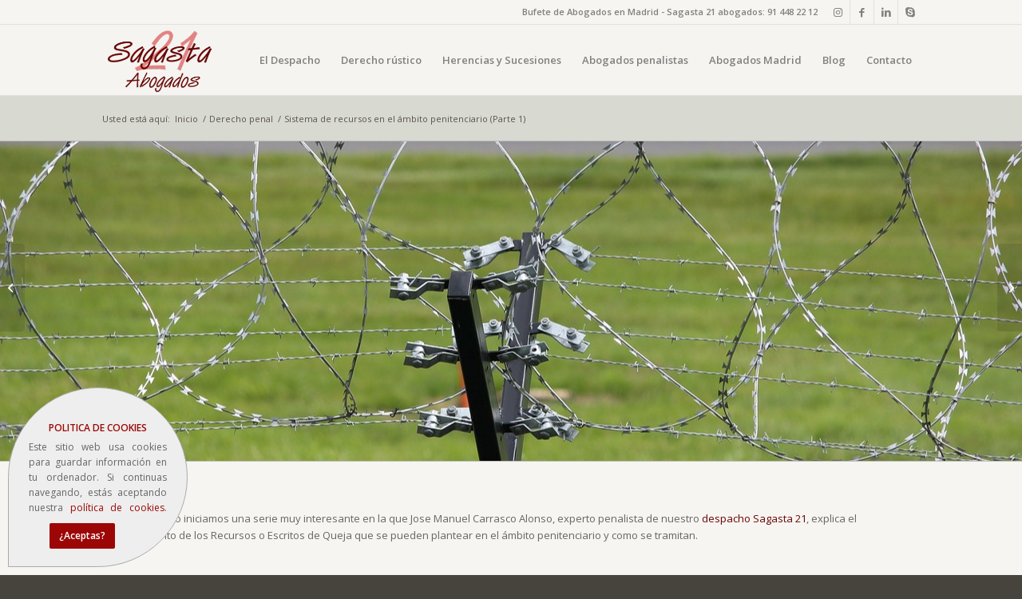

--- FILE ---
content_type: text/html; charset=UTF-8
request_url: https://sagasta21.com/derecho-penal/sistema-de-recursos-en-el-ambito-penitenciario-parte-1/
body_size: 21347
content:
<!DOCTYPE html>
<html lang="es" class="html_stretched responsive av-preloader-disabled  html_header_top html_logo_left html_main_nav_header html_menu_right html_slim html_header_sticky html_header_shrinking html_header_topbar_active html_mobile_menu_tablet html_header_searchicon_disabled html_content_align_center html_header_unstick_top_disabled html_header_stretch_disabled html_av-submenu-hidden html_av-submenu-display-click html_av-overlay-side html_av-overlay-side-classic html_av-submenu-clone html_entry_id_3906 av-cookies-no-cookie-consent av-no-preview av-default-lightbox html_text_menu_active av-mobile-menu-switch-default">
<head>
<meta charset="UTF-8" />


<!-- mobile setting -->
<meta name="viewport" content="width=device-width, initial-scale=1">

<!-- Scripts/CSS and wp_head hook -->
<meta name='robots' content='max-image-preview:large' />

	<!-- This site is optimized with the Yoast SEO Premium plugin v14.5 - https://yoast.com/wordpress/plugins/seo/ -->
	<title>Sistema de recursos en el ámbito penitenciario (Parte 1) - Abogados Madrid - Sagasta 21 por Jose Manuel Carrasco</title>
	<meta name="robots" content="index, follow" />
	<meta name="googlebot" content="index, follow, max-snippet:-1, max-image-preview:large, max-video-preview:-1" />
	<meta name="bingbot" content="index, follow, max-snippet:-1, max-image-preview:large, max-video-preview:-1" />
	<link rel="canonical" href="https://www.sagasta21.com/derecho-penal/sistema-de-recursos-en-el-ambito-penitenciario-parte-1/" />
	<meta property="og:locale" content="es_ES" />
	<meta property="og:type" content="article" />
	<meta property="og:title" content="Sistema de recursos en el ámbito penitenciario (Parte 1) - Abogados Madrid - Sagasta 21 por Jose Manuel Carrasco" />
	<meta property="og:url" content="https://www.sagasta21.com/derecho-penal/sistema-de-recursos-en-el-ambito-penitenciario-parte-1/" />
	<meta property="og:site_name" content="Abogados Madrid - Sagasta 21 por Jose Manuel Carrasco" />
	<meta property="article:publisher" content="https://www.facebook.com/sagasta21abogados" />
	<meta property="article:published_time" content="2018-04-17T10:31:27+00:00" />
	<meta property="article:modified_time" content="2018-04-19T16:15:20+00:00" />
	<meta property="og:image" content="https://sagasta21.com/wp-content/uploads/2018/04/Sagasta_21_Prision_1.jpg" />
	<meta property="og:image:width" content="1280" />
	<meta property="og:image:height" content="853" />
	<meta name="twitter:card" content="summary_large_image" />
	<meta name="twitter:creator" content="@Sagasta21Abogad" />
	<meta name="twitter:site" content="@Sagasta21Abogad" />
	<script type="application/ld+json" class="yoast-schema-graph">{"@context":"https://schema.org","@graph":[{"@type":"WebSite","@id":"https://sagasta21.com/#website","url":"https://sagasta21.com/","name":"Abogados Madrid - Sagasta 21 por Jose Manuel Carrasco","description":"Sagasta 21, un Despacho de Abogados en Madrid multidisciplinar con oficinas en calle Sagasta 21 y en Chinch\u00f3n. Abogados en Madrid expertos en DERECHO R\u00daSTICO, RURAL Y AGRARIO. Abogados especialistas en DERECHO PENAL. \u00bfNecesitas los servicios de un Abogado en Madrid? Ll\u00e1manos al 914.482.212","potentialAction":[{"@type":"SearchAction","target":"https://sagasta21.com/?s={search_term_string}","query-input":"required name=search_term_string"}],"inLanguage":"es"},{"@type":"ImageObject","@id":"https://www.sagasta21.com/derecho-penal/sistema-de-recursos-en-el-ambito-penitenciario-parte-1/#primaryimage","inLanguage":"es","url":"https://sagasta21.com/wp-content/uploads/2018/04/Sagasta_21_Prision_1.jpg","width":1280,"height":853},{"@type":"WebPage","@id":"https://www.sagasta21.com/derecho-penal/sistema-de-recursos-en-el-ambito-penitenciario-parte-1/#webpage","url":"https://www.sagasta21.com/derecho-penal/sistema-de-recursos-en-el-ambito-penitenciario-parte-1/","name":"Sistema de recursos en el \u00e1mbito penitenciario (Parte 1) - Abogados Madrid - Sagasta 21 por Jose Manuel Carrasco","isPartOf":{"@id":"https://sagasta21.com/#website"},"primaryImageOfPage":{"@id":"https://www.sagasta21.com/derecho-penal/sistema-de-recursos-en-el-ambito-penitenciario-parte-1/#primaryimage"},"datePublished":"2018-04-17T10:31:27+00:00","dateModified":"2018-04-19T16:15:20+00:00","author":{"@id":"https://sagasta21.com/#/schema/person/7d99767c7ce72d945de463a5e5f44bec"},"inLanguage":"es","potentialAction":[{"@type":"ReadAction","target":["https://www.sagasta21.com/derecho-penal/sistema-de-recursos-en-el-ambito-penitenciario-parte-1/"]}]},{"@type":["Person"],"@id":"https://sagasta21.com/#/schema/person/7d99767c7ce72d945de463a5e5f44bec","name":"admin","image":{"@type":"ImageObject","@id":"https://sagasta21.com/#personlogo","inLanguage":"es","url":"https://secure.gravatar.com/avatar/0d4926253b93c7227b51b885165b363e?s=96&d=mm&r=g","caption":"admin"}}]}</script>
	<!-- / Yoast SEO Premium plugin. -->


<link rel="alternate" type="application/rss+xml" title="Abogados Madrid - Sagasta 21 por Jose Manuel Carrasco &raquo; Feed" href="https://sagasta21.com/feed/" />
<link rel="alternate" type="application/rss+xml" title="Abogados Madrid - Sagasta 21 por Jose Manuel Carrasco &raquo; Feed de los comentarios" href="https://sagasta21.com/comments/feed/" />
<link rel="alternate" type="application/rss+xml" title="Abogados Madrid - Sagasta 21 por Jose Manuel Carrasco &raquo; Comentario Sistema de recursos en el ámbito penitenciario (Parte 1) del feed" href="https://sagasta21.com/derecho-penal/sistema-de-recursos-en-el-ambito-penitenciario-parte-1/feed/" />

<!-- google webfont font replacement -->

			<script type='text/javascript'>

				(function() {

					/*	check if webfonts are disabled by user setting via cookie - or user must opt in.	*/
					var html = document.getElementsByTagName('html')[0];
					var cookie_check = html.className.indexOf('av-cookies-needs-opt-in') >= 0 || html.className.indexOf('av-cookies-can-opt-out') >= 0;
					var allow_continue = true;
					var silent_accept_cookie = html.className.indexOf('av-cookies-user-silent-accept') >= 0;

					if( cookie_check && ! silent_accept_cookie )
					{
						if( ! document.cookie.match(/aviaCookieConsent/) || html.className.indexOf('av-cookies-session-refused') >= 0 )
						{
							allow_continue = false;
						}
						else
						{
							if( ! document.cookie.match(/aviaPrivacyRefuseCookiesHideBar/) )
							{
								allow_continue = false;
							}
							else if( ! document.cookie.match(/aviaPrivacyEssentialCookiesEnabled/) )
							{
								allow_continue = false;
							}
							else if( document.cookie.match(/aviaPrivacyGoogleWebfontsDisabled/) )
							{
								allow_continue = false;
							}
						}
					}

					if( allow_continue )
					{
						var f = document.createElement('link');

						f.type 	= 'text/css';
						f.rel 	= 'stylesheet';
						f.href 	= '//fonts.googleapis.com/css?family=Roboto:100,400,700%7COpen+Sans:400,600&display=auto';
						f.id 	= 'avia-google-webfont';

						document.getElementsByTagName('head')[0].appendChild(f);
					}
				})();

			</script>
			<script type="text/javascript">
window._wpemojiSettings = {"baseUrl":"https:\/\/s.w.org\/images\/core\/emoji\/14.0.0\/72x72\/","ext":".png","svgUrl":"https:\/\/s.w.org\/images\/core\/emoji\/14.0.0\/svg\/","svgExt":".svg","source":{"concatemoji":"https:\/\/sagasta21.com\/wp-includes\/js\/wp-emoji-release.min.js?ver=6.1.9"}};
/*! This file is auto-generated */
!function(e,a,t){var n,r,o,i=a.createElement("canvas"),p=i.getContext&&i.getContext("2d");function s(e,t){var a=String.fromCharCode,e=(p.clearRect(0,0,i.width,i.height),p.fillText(a.apply(this,e),0,0),i.toDataURL());return p.clearRect(0,0,i.width,i.height),p.fillText(a.apply(this,t),0,0),e===i.toDataURL()}function c(e){var t=a.createElement("script");t.src=e,t.defer=t.type="text/javascript",a.getElementsByTagName("head")[0].appendChild(t)}for(o=Array("flag","emoji"),t.supports={everything:!0,everythingExceptFlag:!0},r=0;r<o.length;r++)t.supports[o[r]]=function(e){if(p&&p.fillText)switch(p.textBaseline="top",p.font="600 32px Arial",e){case"flag":return s([127987,65039,8205,9895,65039],[127987,65039,8203,9895,65039])?!1:!s([55356,56826,55356,56819],[55356,56826,8203,55356,56819])&&!s([55356,57332,56128,56423,56128,56418,56128,56421,56128,56430,56128,56423,56128,56447],[55356,57332,8203,56128,56423,8203,56128,56418,8203,56128,56421,8203,56128,56430,8203,56128,56423,8203,56128,56447]);case"emoji":return!s([129777,127995,8205,129778,127999],[129777,127995,8203,129778,127999])}return!1}(o[r]),t.supports.everything=t.supports.everything&&t.supports[o[r]],"flag"!==o[r]&&(t.supports.everythingExceptFlag=t.supports.everythingExceptFlag&&t.supports[o[r]]);t.supports.everythingExceptFlag=t.supports.everythingExceptFlag&&!t.supports.flag,t.DOMReady=!1,t.readyCallback=function(){t.DOMReady=!0},t.supports.everything||(n=function(){t.readyCallback()},a.addEventListener?(a.addEventListener("DOMContentLoaded",n,!1),e.addEventListener("load",n,!1)):(e.attachEvent("onload",n),a.attachEvent("onreadystatechange",function(){"complete"===a.readyState&&t.readyCallback()})),(e=t.source||{}).concatemoji?c(e.concatemoji):e.wpemoji&&e.twemoji&&(c(e.twemoji),c(e.wpemoji)))}(window,document,window._wpemojiSettings);
</script>
<style type="text/css">
img.wp-smiley,
img.emoji {
	display: inline !important;
	border: none !important;
	box-shadow: none !important;
	height: 1em !important;
	width: 1em !important;
	margin: 0 0.07em !important;
	vertical-align: -0.1em !important;
	background: none !important;
	padding: 0 !important;
}
</style>
	<link rel='stylesheet' id='avia-grid-css' href='https://sagasta21.com/wp-content/themes/enfold/css/grid.css?ver=5.3.1.1' type='text/css' media='all' />
<link rel='stylesheet' id='avia-base-css' href='https://sagasta21.com/wp-content/themes/enfold/css/base.css?ver=5.3.1.1' type='text/css' media='all' />
<link rel='stylesheet' id='avia-layout-css' href='https://sagasta21.com/wp-content/themes/enfold/css/layout.css?ver=5.3.1.1' type='text/css' media='all' />
<link rel='stylesheet' id='avia-module-audioplayer-css' href='https://sagasta21.com/wp-content/themes/enfold/config-templatebuilder/avia-shortcodes/audio-player/audio-player.css?ver=5.3.1.1' type='text/css' media='all' />
<link rel='stylesheet' id='avia-module-blog-css' href='https://sagasta21.com/wp-content/themes/enfold/config-templatebuilder/avia-shortcodes/blog/blog.css?ver=5.3.1.1' type='text/css' media='all' />
<link rel='stylesheet' id='avia-module-postslider-css' href='https://sagasta21.com/wp-content/themes/enfold/config-templatebuilder/avia-shortcodes/postslider/postslider.css?ver=5.3.1.1' type='text/css' media='all' />
<link rel='stylesheet' id='avia-module-button-css' href='https://sagasta21.com/wp-content/themes/enfold/config-templatebuilder/avia-shortcodes/buttons/buttons.css?ver=5.3.1.1' type='text/css' media='all' />
<link rel='stylesheet' id='avia-module-buttonrow-css' href='https://sagasta21.com/wp-content/themes/enfold/config-templatebuilder/avia-shortcodes/buttonrow/buttonrow.css?ver=5.3.1.1' type='text/css' media='all' />
<link rel='stylesheet' id='avia-module-button-fullwidth-css' href='https://sagasta21.com/wp-content/themes/enfold/config-templatebuilder/avia-shortcodes/buttons_fullwidth/buttons_fullwidth.css?ver=5.3.1.1' type='text/css' media='all' />
<link rel='stylesheet' id='avia-module-catalogue-css' href='https://sagasta21.com/wp-content/themes/enfold/config-templatebuilder/avia-shortcodes/catalogue/catalogue.css?ver=5.3.1.1' type='text/css' media='all' />
<link rel='stylesheet' id='avia-module-comments-css' href='https://sagasta21.com/wp-content/themes/enfold/config-templatebuilder/avia-shortcodes/comments/comments.css?ver=5.3.1.1' type='text/css' media='all' />
<link rel='stylesheet' id='avia-module-contact-css' href='https://sagasta21.com/wp-content/themes/enfold/config-templatebuilder/avia-shortcodes/contact/contact.css?ver=5.3.1.1' type='text/css' media='all' />
<link rel='stylesheet' id='avia-module-slideshow-css' href='https://sagasta21.com/wp-content/themes/enfold/config-templatebuilder/avia-shortcodes/slideshow/slideshow.css?ver=5.3.1.1' type='text/css' media='all' />
<link rel='stylesheet' id='avia-module-slideshow-contentpartner-css' href='https://sagasta21.com/wp-content/themes/enfold/config-templatebuilder/avia-shortcodes/contentslider/contentslider.css?ver=5.3.1.1' type='text/css' media='all' />
<link rel='stylesheet' id='avia-module-countdown-css' href='https://sagasta21.com/wp-content/themes/enfold/config-templatebuilder/avia-shortcodes/countdown/countdown.css?ver=5.3.1.1' type='text/css' media='all' />
<link rel='stylesheet' id='avia-module-gallery-css' href='https://sagasta21.com/wp-content/themes/enfold/config-templatebuilder/avia-shortcodes/gallery/gallery.css?ver=5.3.1.1' type='text/css' media='all' />
<link rel='stylesheet' id='avia-module-gallery-hor-css' href='https://sagasta21.com/wp-content/themes/enfold/config-templatebuilder/avia-shortcodes/gallery_horizontal/gallery_horizontal.css?ver=5.3.1.1' type='text/css' media='all' />
<link rel='stylesheet' id='avia-module-maps-css' href='https://sagasta21.com/wp-content/themes/enfold/config-templatebuilder/avia-shortcodes/google_maps/google_maps.css?ver=5.3.1.1' type='text/css' media='all' />
<link rel='stylesheet' id='avia-module-gridrow-css' href='https://sagasta21.com/wp-content/themes/enfold/config-templatebuilder/avia-shortcodes/grid_row/grid_row.css?ver=5.3.1.1' type='text/css' media='all' />
<link rel='stylesheet' id='avia-module-heading-css' href='https://sagasta21.com/wp-content/themes/enfold/config-templatebuilder/avia-shortcodes/heading/heading.css?ver=5.3.1.1' type='text/css' media='all' />
<link rel='stylesheet' id='avia-module-rotator-css' href='https://sagasta21.com/wp-content/themes/enfold/config-templatebuilder/avia-shortcodes/headline_rotator/headline_rotator.css?ver=5.3.1.1' type='text/css' media='all' />
<link rel='stylesheet' id='avia-module-hr-css' href='https://sagasta21.com/wp-content/themes/enfold/config-templatebuilder/avia-shortcodes/hr/hr.css?ver=5.3.1.1' type='text/css' media='all' />
<link rel='stylesheet' id='avia-module-icon-css' href='https://sagasta21.com/wp-content/themes/enfold/config-templatebuilder/avia-shortcodes/icon/icon.css?ver=5.3.1.1' type='text/css' media='all' />
<link rel='stylesheet' id='avia-module-icon-circles-css' href='https://sagasta21.com/wp-content/themes/enfold/config-templatebuilder/avia-shortcodes/icon_circles/icon_circles.css?ver=5.3.1.1' type='text/css' media='all' />
<link rel='stylesheet' id='avia-module-iconbox-css' href='https://sagasta21.com/wp-content/themes/enfold/config-templatebuilder/avia-shortcodes/iconbox/iconbox.css?ver=5.3.1.1' type='text/css' media='all' />
<link rel='stylesheet' id='avia-module-icongrid-css' href='https://sagasta21.com/wp-content/themes/enfold/config-templatebuilder/avia-shortcodes/icongrid/icongrid.css?ver=5.3.1.1' type='text/css' media='all' />
<link rel='stylesheet' id='avia-module-iconlist-css' href='https://sagasta21.com/wp-content/themes/enfold/config-templatebuilder/avia-shortcodes/iconlist/iconlist.css?ver=5.3.1.1' type='text/css' media='all' />
<link rel='stylesheet' id='avia-module-image-css' href='https://sagasta21.com/wp-content/themes/enfold/config-templatebuilder/avia-shortcodes/image/image.css?ver=5.3.1.1' type='text/css' media='all' />
<link rel='stylesheet' id='avia-module-hotspot-css' href='https://sagasta21.com/wp-content/themes/enfold/config-templatebuilder/avia-shortcodes/image_hotspots/image_hotspots.css?ver=5.3.1.1' type='text/css' media='all' />
<link rel='stylesheet' id='avia-module-magazine-css' href='https://sagasta21.com/wp-content/themes/enfold/config-templatebuilder/avia-shortcodes/magazine/magazine.css?ver=5.3.1.1' type='text/css' media='all' />
<link rel='stylesheet' id='avia-module-masonry-css' href='https://sagasta21.com/wp-content/themes/enfold/config-templatebuilder/avia-shortcodes/masonry_entries/masonry_entries.css?ver=5.3.1.1' type='text/css' media='all' />
<link rel='stylesheet' id='avia-siteloader-css' href='https://sagasta21.com/wp-content/themes/enfold/css/avia-snippet-site-preloader.css?ver=5.3.1.1' type='text/css' media='all' />
<link rel='stylesheet' id='avia-module-menu-css' href='https://sagasta21.com/wp-content/themes/enfold/config-templatebuilder/avia-shortcodes/menu/menu.css?ver=5.3.1.1' type='text/css' media='all' />
<link rel='stylesheet' id='avia-module-notification-css' href='https://sagasta21.com/wp-content/themes/enfold/config-templatebuilder/avia-shortcodes/notification/notification.css?ver=5.3.1.1' type='text/css' media='all' />
<link rel='stylesheet' id='avia-module-numbers-css' href='https://sagasta21.com/wp-content/themes/enfold/config-templatebuilder/avia-shortcodes/numbers/numbers.css?ver=5.3.1.1' type='text/css' media='all' />
<link rel='stylesheet' id='avia-module-portfolio-css' href='https://sagasta21.com/wp-content/themes/enfold/config-templatebuilder/avia-shortcodes/portfolio/portfolio.css?ver=5.3.1.1' type='text/css' media='all' />
<link rel='stylesheet' id='avia-module-post-metadata-css' href='https://sagasta21.com/wp-content/themes/enfold/config-templatebuilder/avia-shortcodes/post_metadata/post_metadata.css?ver=5.3.1.1' type='text/css' media='all' />
<link rel='stylesheet' id='avia-module-progress-bar-css' href='https://sagasta21.com/wp-content/themes/enfold/config-templatebuilder/avia-shortcodes/progressbar/progressbar.css?ver=5.3.1.1' type='text/css' media='all' />
<link rel='stylesheet' id='avia-module-promobox-css' href='https://sagasta21.com/wp-content/themes/enfold/config-templatebuilder/avia-shortcodes/promobox/promobox.css?ver=5.3.1.1' type='text/css' media='all' />
<link rel='stylesheet' id='avia-sc-search-css' href='https://sagasta21.com/wp-content/themes/enfold/config-templatebuilder/avia-shortcodes/search/search.css?ver=5.3.1.1' type='text/css' media='all' />
<link rel='stylesheet' id='avia-module-slideshow-accordion-css' href='https://sagasta21.com/wp-content/themes/enfold/config-templatebuilder/avia-shortcodes/slideshow_accordion/slideshow_accordion.css?ver=5.3.1.1' type='text/css' media='all' />
<link rel='stylesheet' id='avia-module-slideshow-feature-image-css' href='https://sagasta21.com/wp-content/themes/enfold/config-templatebuilder/avia-shortcodes/slideshow_feature_image/slideshow_feature_image.css?ver=5.3.1.1' type='text/css' media='all' />
<link rel='stylesheet' id='avia-module-slideshow-fullsize-css' href='https://sagasta21.com/wp-content/themes/enfold/config-templatebuilder/avia-shortcodes/slideshow_fullsize/slideshow_fullsize.css?ver=5.3.1.1' type='text/css' media='all' />
<link rel='stylesheet' id='avia-module-slideshow-fullscreen-css' href='https://sagasta21.com/wp-content/themes/enfold/config-templatebuilder/avia-shortcodes/slideshow_fullscreen/slideshow_fullscreen.css?ver=5.3.1.1' type='text/css' media='all' />
<link rel='stylesheet' id='avia-module-slideshow-ls-css' href='https://sagasta21.com/wp-content/themes/enfold/config-templatebuilder/avia-shortcodes/slideshow_layerslider/slideshow_layerslider.css?ver=5.3.1.1' type='text/css' media='all' />
<link rel='stylesheet' id='avia-module-social-css' href='https://sagasta21.com/wp-content/themes/enfold/config-templatebuilder/avia-shortcodes/social_share/social_share.css?ver=5.3.1.1' type='text/css' media='all' />
<link rel='stylesheet' id='avia-module-tabsection-css' href='https://sagasta21.com/wp-content/themes/enfold/config-templatebuilder/avia-shortcodes/tab_section/tab_section.css?ver=5.3.1.1' type='text/css' media='all' />
<link rel='stylesheet' id='avia-module-table-css' href='https://sagasta21.com/wp-content/themes/enfold/config-templatebuilder/avia-shortcodes/table/table.css?ver=5.3.1.1' type='text/css' media='all' />
<link rel='stylesheet' id='avia-module-tabs-css' href='https://sagasta21.com/wp-content/themes/enfold/config-templatebuilder/avia-shortcodes/tabs/tabs.css?ver=5.3.1.1' type='text/css' media='all' />
<link rel='stylesheet' id='avia-module-team-css' href='https://sagasta21.com/wp-content/themes/enfold/config-templatebuilder/avia-shortcodes/team/team.css?ver=5.3.1.1' type='text/css' media='all' />
<link rel='stylesheet' id='avia-module-testimonials-css' href='https://sagasta21.com/wp-content/themes/enfold/config-templatebuilder/avia-shortcodes/testimonials/testimonials.css?ver=5.3.1.1' type='text/css' media='all' />
<link rel='stylesheet' id='avia-module-timeline-css' href='https://sagasta21.com/wp-content/themes/enfold/config-templatebuilder/avia-shortcodes/timeline/timeline.css?ver=5.3.1.1' type='text/css' media='all' />
<link rel='stylesheet' id='avia-module-toggles-css' href='https://sagasta21.com/wp-content/themes/enfold/config-templatebuilder/avia-shortcodes/toggles/toggles.css?ver=5.3.1.1' type='text/css' media='all' />
<link rel='stylesheet' id='avia-module-video-css' href='https://sagasta21.com/wp-content/themes/enfold/config-templatebuilder/avia-shortcodes/video/video.css?ver=5.3.1.1' type='text/css' media='all' />
<link rel='stylesheet' id='wp-block-library-css' href='https://sagasta21.com/wp-includes/css/dist/block-library/style.min.css?ver=6.1.9' type='text/css' media='all' />
<style id='global-styles-inline-css' type='text/css'>
body{--wp--preset--color--black: #000000;--wp--preset--color--cyan-bluish-gray: #abb8c3;--wp--preset--color--white: #ffffff;--wp--preset--color--pale-pink: #f78da7;--wp--preset--color--vivid-red: #cf2e2e;--wp--preset--color--luminous-vivid-orange: #ff6900;--wp--preset--color--luminous-vivid-amber: #fcb900;--wp--preset--color--light-green-cyan: #7bdcb5;--wp--preset--color--vivid-green-cyan: #00d084;--wp--preset--color--pale-cyan-blue: #8ed1fc;--wp--preset--color--vivid-cyan-blue: #0693e3;--wp--preset--color--vivid-purple: #9b51e0;--wp--preset--color--metallic-red: #b02b2c;--wp--preset--color--maximum-yellow-red: #edae44;--wp--preset--color--yellow-sun: #eeee22;--wp--preset--color--palm-leaf: #83a846;--wp--preset--color--aero: #7bb0e7;--wp--preset--color--old-lavender: #745f7e;--wp--preset--color--steel-teal: #5f8789;--wp--preset--color--raspberry-pink: #d65799;--wp--preset--color--medium-turquoise: #4ecac2;--wp--preset--gradient--vivid-cyan-blue-to-vivid-purple: linear-gradient(135deg,rgba(6,147,227,1) 0%,rgb(155,81,224) 100%);--wp--preset--gradient--light-green-cyan-to-vivid-green-cyan: linear-gradient(135deg,rgb(122,220,180) 0%,rgb(0,208,130) 100%);--wp--preset--gradient--luminous-vivid-amber-to-luminous-vivid-orange: linear-gradient(135deg,rgba(252,185,0,1) 0%,rgba(255,105,0,1) 100%);--wp--preset--gradient--luminous-vivid-orange-to-vivid-red: linear-gradient(135deg,rgba(255,105,0,1) 0%,rgb(207,46,46) 100%);--wp--preset--gradient--very-light-gray-to-cyan-bluish-gray: linear-gradient(135deg,rgb(238,238,238) 0%,rgb(169,184,195) 100%);--wp--preset--gradient--cool-to-warm-spectrum: linear-gradient(135deg,rgb(74,234,220) 0%,rgb(151,120,209) 20%,rgb(207,42,186) 40%,rgb(238,44,130) 60%,rgb(251,105,98) 80%,rgb(254,248,76) 100%);--wp--preset--gradient--blush-light-purple: linear-gradient(135deg,rgb(255,206,236) 0%,rgb(152,150,240) 100%);--wp--preset--gradient--blush-bordeaux: linear-gradient(135deg,rgb(254,205,165) 0%,rgb(254,45,45) 50%,rgb(107,0,62) 100%);--wp--preset--gradient--luminous-dusk: linear-gradient(135deg,rgb(255,203,112) 0%,rgb(199,81,192) 50%,rgb(65,88,208) 100%);--wp--preset--gradient--pale-ocean: linear-gradient(135deg,rgb(255,245,203) 0%,rgb(182,227,212) 50%,rgb(51,167,181) 100%);--wp--preset--gradient--electric-grass: linear-gradient(135deg,rgb(202,248,128) 0%,rgb(113,206,126) 100%);--wp--preset--gradient--midnight: linear-gradient(135deg,rgb(2,3,129) 0%,rgb(40,116,252) 100%);--wp--preset--duotone--dark-grayscale: url('#wp-duotone-dark-grayscale');--wp--preset--duotone--grayscale: url('#wp-duotone-grayscale');--wp--preset--duotone--purple-yellow: url('#wp-duotone-purple-yellow');--wp--preset--duotone--blue-red: url('#wp-duotone-blue-red');--wp--preset--duotone--midnight: url('#wp-duotone-midnight');--wp--preset--duotone--magenta-yellow: url('#wp-duotone-magenta-yellow');--wp--preset--duotone--purple-green: url('#wp-duotone-purple-green');--wp--preset--duotone--blue-orange: url('#wp-duotone-blue-orange');--wp--preset--font-size--small: 1rem;--wp--preset--font-size--medium: 1.125rem;--wp--preset--font-size--large: 1.75rem;--wp--preset--font-size--x-large: clamp(1.75rem, 3vw, 2.25rem);--wp--preset--spacing--20: 0.44rem;--wp--preset--spacing--30: 0.67rem;--wp--preset--spacing--40: 1rem;--wp--preset--spacing--50: 1.5rem;--wp--preset--spacing--60: 2.25rem;--wp--preset--spacing--70: 3.38rem;--wp--preset--spacing--80: 5.06rem;}body { margin: 0;--wp--style--global--content-size: 800px;--wp--style--global--wide-size: 1130px; }.wp-site-blocks > .alignleft { float: left; margin-right: 2em; }.wp-site-blocks > .alignright { float: right; margin-left: 2em; }.wp-site-blocks > .aligncenter { justify-content: center; margin-left: auto; margin-right: auto; }:where(.is-layout-flex){gap: 0.5em;}body .is-layout-flow > .alignleft{float: left;margin-inline-start: 0;margin-inline-end: 2em;}body .is-layout-flow > .alignright{float: right;margin-inline-start: 2em;margin-inline-end: 0;}body .is-layout-flow > .aligncenter{margin-left: auto !important;margin-right: auto !important;}body .is-layout-constrained > .alignleft{float: left;margin-inline-start: 0;margin-inline-end: 2em;}body .is-layout-constrained > .alignright{float: right;margin-inline-start: 2em;margin-inline-end: 0;}body .is-layout-constrained > .aligncenter{margin-left: auto !important;margin-right: auto !important;}body .is-layout-constrained > :where(:not(.alignleft):not(.alignright):not(.alignfull)){max-width: var(--wp--style--global--content-size);margin-left: auto !important;margin-right: auto !important;}body .is-layout-constrained > .alignwide{max-width: var(--wp--style--global--wide-size);}body .is-layout-flex{display: flex;}body .is-layout-flex{flex-wrap: wrap;align-items: center;}body .is-layout-flex > *{margin: 0;}body{padding-top: 0px;padding-right: 0px;padding-bottom: 0px;padding-left: 0px;}a:where(:not(.wp-element-button)){text-decoration: underline;}.wp-element-button, .wp-block-button__link{background-color: #32373c;border-width: 0;color: #fff;font-family: inherit;font-size: inherit;line-height: inherit;padding: calc(0.667em + 2px) calc(1.333em + 2px);text-decoration: none;}.has-black-color{color: var(--wp--preset--color--black) !important;}.has-cyan-bluish-gray-color{color: var(--wp--preset--color--cyan-bluish-gray) !important;}.has-white-color{color: var(--wp--preset--color--white) !important;}.has-pale-pink-color{color: var(--wp--preset--color--pale-pink) !important;}.has-vivid-red-color{color: var(--wp--preset--color--vivid-red) !important;}.has-luminous-vivid-orange-color{color: var(--wp--preset--color--luminous-vivid-orange) !important;}.has-luminous-vivid-amber-color{color: var(--wp--preset--color--luminous-vivid-amber) !important;}.has-light-green-cyan-color{color: var(--wp--preset--color--light-green-cyan) !important;}.has-vivid-green-cyan-color{color: var(--wp--preset--color--vivid-green-cyan) !important;}.has-pale-cyan-blue-color{color: var(--wp--preset--color--pale-cyan-blue) !important;}.has-vivid-cyan-blue-color{color: var(--wp--preset--color--vivid-cyan-blue) !important;}.has-vivid-purple-color{color: var(--wp--preset--color--vivid-purple) !important;}.has-metallic-red-color{color: var(--wp--preset--color--metallic-red) !important;}.has-maximum-yellow-red-color{color: var(--wp--preset--color--maximum-yellow-red) !important;}.has-yellow-sun-color{color: var(--wp--preset--color--yellow-sun) !important;}.has-palm-leaf-color{color: var(--wp--preset--color--palm-leaf) !important;}.has-aero-color{color: var(--wp--preset--color--aero) !important;}.has-old-lavender-color{color: var(--wp--preset--color--old-lavender) !important;}.has-steel-teal-color{color: var(--wp--preset--color--steel-teal) !important;}.has-raspberry-pink-color{color: var(--wp--preset--color--raspberry-pink) !important;}.has-medium-turquoise-color{color: var(--wp--preset--color--medium-turquoise) !important;}.has-black-background-color{background-color: var(--wp--preset--color--black) !important;}.has-cyan-bluish-gray-background-color{background-color: var(--wp--preset--color--cyan-bluish-gray) !important;}.has-white-background-color{background-color: var(--wp--preset--color--white) !important;}.has-pale-pink-background-color{background-color: var(--wp--preset--color--pale-pink) !important;}.has-vivid-red-background-color{background-color: var(--wp--preset--color--vivid-red) !important;}.has-luminous-vivid-orange-background-color{background-color: var(--wp--preset--color--luminous-vivid-orange) !important;}.has-luminous-vivid-amber-background-color{background-color: var(--wp--preset--color--luminous-vivid-amber) !important;}.has-light-green-cyan-background-color{background-color: var(--wp--preset--color--light-green-cyan) !important;}.has-vivid-green-cyan-background-color{background-color: var(--wp--preset--color--vivid-green-cyan) !important;}.has-pale-cyan-blue-background-color{background-color: var(--wp--preset--color--pale-cyan-blue) !important;}.has-vivid-cyan-blue-background-color{background-color: var(--wp--preset--color--vivid-cyan-blue) !important;}.has-vivid-purple-background-color{background-color: var(--wp--preset--color--vivid-purple) !important;}.has-metallic-red-background-color{background-color: var(--wp--preset--color--metallic-red) !important;}.has-maximum-yellow-red-background-color{background-color: var(--wp--preset--color--maximum-yellow-red) !important;}.has-yellow-sun-background-color{background-color: var(--wp--preset--color--yellow-sun) !important;}.has-palm-leaf-background-color{background-color: var(--wp--preset--color--palm-leaf) !important;}.has-aero-background-color{background-color: var(--wp--preset--color--aero) !important;}.has-old-lavender-background-color{background-color: var(--wp--preset--color--old-lavender) !important;}.has-steel-teal-background-color{background-color: var(--wp--preset--color--steel-teal) !important;}.has-raspberry-pink-background-color{background-color: var(--wp--preset--color--raspberry-pink) !important;}.has-medium-turquoise-background-color{background-color: var(--wp--preset--color--medium-turquoise) !important;}.has-black-border-color{border-color: var(--wp--preset--color--black) !important;}.has-cyan-bluish-gray-border-color{border-color: var(--wp--preset--color--cyan-bluish-gray) !important;}.has-white-border-color{border-color: var(--wp--preset--color--white) !important;}.has-pale-pink-border-color{border-color: var(--wp--preset--color--pale-pink) !important;}.has-vivid-red-border-color{border-color: var(--wp--preset--color--vivid-red) !important;}.has-luminous-vivid-orange-border-color{border-color: var(--wp--preset--color--luminous-vivid-orange) !important;}.has-luminous-vivid-amber-border-color{border-color: var(--wp--preset--color--luminous-vivid-amber) !important;}.has-light-green-cyan-border-color{border-color: var(--wp--preset--color--light-green-cyan) !important;}.has-vivid-green-cyan-border-color{border-color: var(--wp--preset--color--vivid-green-cyan) !important;}.has-pale-cyan-blue-border-color{border-color: var(--wp--preset--color--pale-cyan-blue) !important;}.has-vivid-cyan-blue-border-color{border-color: var(--wp--preset--color--vivid-cyan-blue) !important;}.has-vivid-purple-border-color{border-color: var(--wp--preset--color--vivid-purple) !important;}.has-metallic-red-border-color{border-color: var(--wp--preset--color--metallic-red) !important;}.has-maximum-yellow-red-border-color{border-color: var(--wp--preset--color--maximum-yellow-red) !important;}.has-yellow-sun-border-color{border-color: var(--wp--preset--color--yellow-sun) !important;}.has-palm-leaf-border-color{border-color: var(--wp--preset--color--palm-leaf) !important;}.has-aero-border-color{border-color: var(--wp--preset--color--aero) !important;}.has-old-lavender-border-color{border-color: var(--wp--preset--color--old-lavender) !important;}.has-steel-teal-border-color{border-color: var(--wp--preset--color--steel-teal) !important;}.has-raspberry-pink-border-color{border-color: var(--wp--preset--color--raspberry-pink) !important;}.has-medium-turquoise-border-color{border-color: var(--wp--preset--color--medium-turquoise) !important;}.has-vivid-cyan-blue-to-vivid-purple-gradient-background{background: var(--wp--preset--gradient--vivid-cyan-blue-to-vivid-purple) !important;}.has-light-green-cyan-to-vivid-green-cyan-gradient-background{background: var(--wp--preset--gradient--light-green-cyan-to-vivid-green-cyan) !important;}.has-luminous-vivid-amber-to-luminous-vivid-orange-gradient-background{background: var(--wp--preset--gradient--luminous-vivid-amber-to-luminous-vivid-orange) !important;}.has-luminous-vivid-orange-to-vivid-red-gradient-background{background: var(--wp--preset--gradient--luminous-vivid-orange-to-vivid-red) !important;}.has-very-light-gray-to-cyan-bluish-gray-gradient-background{background: var(--wp--preset--gradient--very-light-gray-to-cyan-bluish-gray) !important;}.has-cool-to-warm-spectrum-gradient-background{background: var(--wp--preset--gradient--cool-to-warm-spectrum) !important;}.has-blush-light-purple-gradient-background{background: var(--wp--preset--gradient--blush-light-purple) !important;}.has-blush-bordeaux-gradient-background{background: var(--wp--preset--gradient--blush-bordeaux) !important;}.has-luminous-dusk-gradient-background{background: var(--wp--preset--gradient--luminous-dusk) !important;}.has-pale-ocean-gradient-background{background: var(--wp--preset--gradient--pale-ocean) !important;}.has-electric-grass-gradient-background{background: var(--wp--preset--gradient--electric-grass) !important;}.has-midnight-gradient-background{background: var(--wp--preset--gradient--midnight) !important;}.has-small-font-size{font-size: var(--wp--preset--font-size--small) !important;}.has-medium-font-size{font-size: var(--wp--preset--font-size--medium) !important;}.has-large-font-size{font-size: var(--wp--preset--font-size--large) !important;}.has-x-large-font-size{font-size: var(--wp--preset--font-size--x-large) !important;}
.wp-block-navigation a:where(:not(.wp-element-button)){color: inherit;}
:where(.wp-block-columns.is-layout-flex){gap: 2em;}
.wp-block-pullquote{font-size: 1.5em;line-height: 1.6;}
</style>
<link rel='stylesheet' id='cookie-law-bar-css-css' href='https://sagasta21.com/wp-content/plugins/cookie-law-bar/static/css/cookie-law-bar.css?ver=6.1.9' type='text/css' media='all' />
<link rel='stylesheet' id='grw-public-main-css-css' href='https://sagasta21.com/wp-content/plugins/widget-google-reviews/assets/css/public-main.css?ver=2.2.5' type='text/css' media='all' />
<link rel='stylesheet' id='avia-scs-css' href='https://sagasta21.com/wp-content/themes/enfold/css/shortcodes.css?ver=5.3.1.1' type='text/css' media='all' />
<link rel='stylesheet' id='avia-popup-css-css' href='https://sagasta21.com/wp-content/themes/enfold/js/aviapopup/magnific-popup.min.css?ver=5.3.1.1' type='text/css' media='screen' />
<link rel='stylesheet' id='avia-lightbox-css' href='https://sagasta21.com/wp-content/themes/enfold/css/avia-snippet-lightbox.css?ver=5.3.1.1' type='text/css' media='screen' />
<link rel='stylesheet' id='avia-widget-css-css' href='https://sagasta21.com/wp-content/themes/enfold/css/avia-snippet-widget.css?ver=5.3.1.1' type='text/css' media='screen' />
<link rel='stylesheet' id='avia-dynamic-css' href='https://sagasta21.com/wp-content/uploads/dynamic_avia/enfold.css?ver=63d9062ab5727' type='text/css' media='all' />
<link rel='stylesheet' id='avia-custom-css' href='https://sagasta21.com/wp-content/themes/enfold/css/custom.css?ver=5.3.1.1' type='text/css' media='all' />
<link rel='stylesheet' id='avia-single-post-3906-css' href='https://sagasta21.com/wp-content/uploads/dynamic_avia/avia_posts_css/post-3906.css?ver=ver-1675173263' type='text/css' media='all' />
<script type='text/javascript' src='https://sagasta21.com/wp-includes/js/jquery/jquery.min.js?ver=3.6.1' id='jquery-core-js'></script>
<script type='text/javascript' src='https://sagasta21.com/wp-includes/js/jquery/jquery-migrate.min.js?ver=3.3.2' id='jquery-migrate-js'></script>
<script type='text/javascript' src='https://sagasta21.com/wp-content/plugins/cookie-law-bar/static/js/cookie-law-bar.js?ver=6.1.9' id='cookie-law-bar-js-js'></script>
<script type='text/javascript' defer="defer" src='https://sagasta21.com/wp-content/plugins/widget-google-reviews/assets/js/public-main.js?ver=2.2.5' id='grw-public-main-js-js'></script>
<script type='text/javascript' src='https://sagasta21.com/wp-content/themes/enfold/js/avia-compat.js?ver=5.3.1.1' id='avia-compat-js'></script>
<link rel="https://api.w.org/" href="https://sagasta21.com/wp-json/" /><link rel="alternate" type="application/json" href="https://sagasta21.com/wp-json/wp/v2/posts/3906" /><link rel="EditURI" type="application/rsd+xml" title="RSD" href="https://sagasta21.com/xmlrpc.php?rsd" />
<link rel="wlwmanifest" type="application/wlwmanifest+xml" href="https://sagasta21.com/wp-includes/wlwmanifest.xml" />
<meta name="generator" content="WordPress 6.1.9" />
<link rel='shortlink' href='https://sagasta21.com/?p=3906' />
<link rel="alternate" type="application/json+oembed" href="https://sagasta21.com/wp-json/oembed/1.0/embed?url=https%3A%2F%2Fsagasta21.com%2Fderecho-penal%2Fsistema-de-recursos-en-el-ambito-penitenciario-parte-1%2F" />
<link rel="alternate" type="text/xml+oembed" href="https://sagasta21.com/wp-json/oembed/1.0/embed?url=https%3A%2F%2Fsagasta21.com%2Fderecho-penal%2Fsistema-de-recursos-en-el-ambito-penitenciario-parte-1%2F&#038;format=xml" />
<meta name="google-site-verification" content="ceubAW4qNrNRLsGlvgnjuoYhSSyYALyLqa2jAfCcRaQ" /><link rel="profile" href="http://gmpg.org/xfn/11" />
<link rel="alternate" type="application/rss+xml" title="Abogados Madrid - Sagasta 21 por Jose Manuel Carrasco RSS2 Feed" href="https://sagasta21.com/feed/" />
<link rel="pingback" href="https://sagasta21.com/xmlrpc.php" />
<!--[if lt IE 9]><script src="https://sagasta21.com/wp-content/themes/enfold/js/html5shiv.js"></script><![endif]-->
<link rel="icon" href="/wp-content/uploads/2017/10/Sagasta21_logo-300x174.png" type="image/png">
<style type="text/css">
		@font-face {font-family: 'entypo-fontello'; font-weight: normal; font-style: normal; font-display: auto;
		src: url('https://sagasta21.com/wp-content/themes/enfold/config-templatebuilder/avia-template-builder/assets/fonts/entypo-fontello.woff2') format('woff2'),
		url('https://sagasta21.com/wp-content/themes/enfold/config-templatebuilder/avia-template-builder/assets/fonts/entypo-fontello.woff') format('woff'),
		url('https://sagasta21.com/wp-content/themes/enfold/config-templatebuilder/avia-template-builder/assets/fonts/entypo-fontello.ttf') format('truetype'),
		url('https://sagasta21.com/wp-content/themes/enfold/config-templatebuilder/avia-template-builder/assets/fonts/entypo-fontello.svg#entypo-fontello') format('svg'),
		url('https://sagasta21.com/wp-content/themes/enfold/config-templatebuilder/avia-template-builder/assets/fonts/entypo-fontello.eot'),
		url('https://sagasta21.com/wp-content/themes/enfold/config-templatebuilder/avia-template-builder/assets/fonts/entypo-fontello.eot?#iefix') format('embedded-opentype');
		} #top .avia-font-entypo-fontello, body .avia-font-entypo-fontello, html body [data-av_iconfont='entypo-fontello']:before{ font-family: 'entypo-fontello'; }
		</style>

<!--
Debugging Info for Theme support: 

Theme: Enfold
Version: 5.3.1.1
Installed: enfold
AviaFramework Version: 5.3
AviaBuilder Version: 5.3
aviaElementManager Version: 1.0.1
ML:256-PU:37-PLA:9
WP:6.1.9
Compress: CSS:disabled - JS:disabled
Updates: enabled - token has changed and not verified
PLAu:7
-->
</head>

<body id="top" class="post-template-default single single-post postid-3906 single-format-standard stretched rtl_columns av-curtain-numeric roboto open_sans  avia-responsive-images-support av-recaptcha-enabled av-google-badge-hide" itemscope="itemscope" itemtype="https://schema.org/WebPage" >

	<svg xmlns="http://www.w3.org/2000/svg" viewBox="0 0 0 0" width="0" height="0" focusable="false" role="none" style="visibility: hidden; position: absolute; left: -9999px; overflow: hidden;" ><defs><filter id="wp-duotone-dark-grayscale"><feColorMatrix color-interpolation-filters="sRGB" type="matrix" values=" .299 .587 .114 0 0 .299 .587 .114 0 0 .299 .587 .114 0 0 .299 .587 .114 0 0 " /><feComponentTransfer color-interpolation-filters="sRGB" ><feFuncR type="table" tableValues="0 0.49803921568627" /><feFuncG type="table" tableValues="0 0.49803921568627" /><feFuncB type="table" tableValues="0 0.49803921568627" /><feFuncA type="table" tableValues="1 1" /></feComponentTransfer><feComposite in2="SourceGraphic" operator="in" /></filter></defs></svg><svg xmlns="http://www.w3.org/2000/svg" viewBox="0 0 0 0" width="0" height="0" focusable="false" role="none" style="visibility: hidden; position: absolute; left: -9999px; overflow: hidden;" ><defs><filter id="wp-duotone-grayscale"><feColorMatrix color-interpolation-filters="sRGB" type="matrix" values=" .299 .587 .114 0 0 .299 .587 .114 0 0 .299 .587 .114 0 0 .299 .587 .114 0 0 " /><feComponentTransfer color-interpolation-filters="sRGB" ><feFuncR type="table" tableValues="0 1" /><feFuncG type="table" tableValues="0 1" /><feFuncB type="table" tableValues="0 1" /><feFuncA type="table" tableValues="1 1" /></feComponentTransfer><feComposite in2="SourceGraphic" operator="in" /></filter></defs></svg><svg xmlns="http://www.w3.org/2000/svg" viewBox="0 0 0 0" width="0" height="0" focusable="false" role="none" style="visibility: hidden; position: absolute; left: -9999px; overflow: hidden;" ><defs><filter id="wp-duotone-purple-yellow"><feColorMatrix color-interpolation-filters="sRGB" type="matrix" values=" .299 .587 .114 0 0 .299 .587 .114 0 0 .299 .587 .114 0 0 .299 .587 .114 0 0 " /><feComponentTransfer color-interpolation-filters="sRGB" ><feFuncR type="table" tableValues="0.54901960784314 0.98823529411765" /><feFuncG type="table" tableValues="0 1" /><feFuncB type="table" tableValues="0.71764705882353 0.25490196078431" /><feFuncA type="table" tableValues="1 1" /></feComponentTransfer><feComposite in2="SourceGraphic" operator="in" /></filter></defs></svg><svg xmlns="http://www.w3.org/2000/svg" viewBox="0 0 0 0" width="0" height="0" focusable="false" role="none" style="visibility: hidden; position: absolute; left: -9999px; overflow: hidden;" ><defs><filter id="wp-duotone-blue-red"><feColorMatrix color-interpolation-filters="sRGB" type="matrix" values=" .299 .587 .114 0 0 .299 .587 .114 0 0 .299 .587 .114 0 0 .299 .587 .114 0 0 " /><feComponentTransfer color-interpolation-filters="sRGB" ><feFuncR type="table" tableValues="0 1" /><feFuncG type="table" tableValues="0 0.27843137254902" /><feFuncB type="table" tableValues="0.5921568627451 0.27843137254902" /><feFuncA type="table" tableValues="1 1" /></feComponentTransfer><feComposite in2="SourceGraphic" operator="in" /></filter></defs></svg><svg xmlns="http://www.w3.org/2000/svg" viewBox="0 0 0 0" width="0" height="0" focusable="false" role="none" style="visibility: hidden; position: absolute; left: -9999px; overflow: hidden;" ><defs><filter id="wp-duotone-midnight"><feColorMatrix color-interpolation-filters="sRGB" type="matrix" values=" .299 .587 .114 0 0 .299 .587 .114 0 0 .299 .587 .114 0 0 .299 .587 .114 0 0 " /><feComponentTransfer color-interpolation-filters="sRGB" ><feFuncR type="table" tableValues="0 0" /><feFuncG type="table" tableValues="0 0.64705882352941" /><feFuncB type="table" tableValues="0 1" /><feFuncA type="table" tableValues="1 1" /></feComponentTransfer><feComposite in2="SourceGraphic" operator="in" /></filter></defs></svg><svg xmlns="http://www.w3.org/2000/svg" viewBox="0 0 0 0" width="0" height="0" focusable="false" role="none" style="visibility: hidden; position: absolute; left: -9999px; overflow: hidden;" ><defs><filter id="wp-duotone-magenta-yellow"><feColorMatrix color-interpolation-filters="sRGB" type="matrix" values=" .299 .587 .114 0 0 .299 .587 .114 0 0 .299 .587 .114 0 0 .299 .587 .114 0 0 " /><feComponentTransfer color-interpolation-filters="sRGB" ><feFuncR type="table" tableValues="0.78039215686275 1" /><feFuncG type="table" tableValues="0 0.94901960784314" /><feFuncB type="table" tableValues="0.35294117647059 0.47058823529412" /><feFuncA type="table" tableValues="1 1" /></feComponentTransfer><feComposite in2="SourceGraphic" operator="in" /></filter></defs></svg><svg xmlns="http://www.w3.org/2000/svg" viewBox="0 0 0 0" width="0" height="0" focusable="false" role="none" style="visibility: hidden; position: absolute; left: -9999px; overflow: hidden;" ><defs><filter id="wp-duotone-purple-green"><feColorMatrix color-interpolation-filters="sRGB" type="matrix" values=" .299 .587 .114 0 0 .299 .587 .114 0 0 .299 .587 .114 0 0 .299 .587 .114 0 0 " /><feComponentTransfer color-interpolation-filters="sRGB" ><feFuncR type="table" tableValues="0.65098039215686 0.40392156862745" /><feFuncG type="table" tableValues="0 1" /><feFuncB type="table" tableValues="0.44705882352941 0.4" /><feFuncA type="table" tableValues="1 1" /></feComponentTransfer><feComposite in2="SourceGraphic" operator="in" /></filter></defs></svg><svg xmlns="http://www.w3.org/2000/svg" viewBox="0 0 0 0" width="0" height="0" focusable="false" role="none" style="visibility: hidden; position: absolute; left: -9999px; overflow: hidden;" ><defs><filter id="wp-duotone-blue-orange"><feColorMatrix color-interpolation-filters="sRGB" type="matrix" values=" .299 .587 .114 0 0 .299 .587 .114 0 0 .299 .587 .114 0 0 .299 .587 .114 0 0 " /><feComponentTransfer color-interpolation-filters="sRGB" ><feFuncR type="table" tableValues="0.098039215686275 1" /><feFuncG type="table" tableValues="0 0.66274509803922" /><feFuncB type="table" tableValues="0.84705882352941 0.41960784313725" /><feFuncA type="table" tableValues="1 1" /></feComponentTransfer><feComposite in2="SourceGraphic" operator="in" /></filter></defs></svg>
	<div id='wrap_all'>

	
<header id='header' class='all_colors header_color light_bg_color  av_header_top av_logo_left av_main_nav_header av_menu_right av_slim av_header_sticky av_header_shrinking av_header_stretch_disabled av_mobile_menu_tablet av_header_searchicon_disabled av_header_unstick_top_disabled av_bottom_nav_disabled  av_header_border_disabled'  role="banner" itemscope="itemscope" itemtype="https://schema.org/WPHeader" >

		<div id='header_meta' class='container_wrap container_wrap_meta  av_icon_active_right av_extra_header_active av_secondary_left av_phone_active_right av_entry_id_3906'>

			      <div class='container'>
			      <ul class='noLightbox social_bookmarks icon_count_4'><li class='social_bookmarks_instagram av-social-link-instagram social_icon_1'><a target="_blank" aria-label="Link to Instagram" href='https://www.instagram.com/s.21abogados/' aria-hidden='false' data-av_icon='' data-av_iconfont='entypo-fontello' title='Instagram' rel="noopener"><span class='avia_hidden_link_text'>Instagram</span></a></li><li class='social_bookmarks_facebook av-social-link-facebook social_icon_2'><a target="_blank" aria-label="Link to Facebook" href='https://www.facebook.com/sagasta21abogados' aria-hidden='false' data-av_icon='' data-av_iconfont='entypo-fontello' title='Facebook' rel="noopener"><span class='avia_hidden_link_text'>Facebook</span></a></li><li class='social_bookmarks_linkedin av-social-link-linkedin social_icon_3'><a target="_blank" aria-label="Link to LinkedIn" href='https://www.linkedin.com/company/sagasta-21-abogados' aria-hidden='false' data-av_icon='' data-av_iconfont='entypo-fontello' title='LinkedIn' rel="noopener"><span class='avia_hidden_link_text'>LinkedIn</span></a></li><li class='social_bookmarks_skype av-social-link-skype social_icon_4'><a  aria-label="Link to Skype" href='/contacto-despacho-abogados-madrid/#lista_de_contactos' aria-hidden='false' data-av_icon='' data-av_iconfont='entypo-fontello' title='Skype'><span class='avia_hidden_link_text'>Skype</span></a></li></ul><div class='phone-info '><div>Bufete de Abogados en Madrid - Sagasta 21 abogados: <a style="text-decoration: none;" href="tel://+34914482212">91 448 22 12</a></div></div>			      </div>
		</div>

		<div  id='header_main' class='container_wrap container_wrap_logo'>

        <div class='container av-logo-container'><div class='inner-container'><span class='logo avia-standard-logo'><a href='https://sagasta21.com/' class=''><img src="/wp-content/uploads/2017/10/Sagasta21_logo-300x174.png" height="100" width="300" alt='Abogados Madrid - Sagasta 21 por Jose Manuel Carrasco' title='' /></a></span><nav class='main_menu' data-selectname='Selecciona una página'  role="navigation" itemscope="itemscope" itemtype="https://schema.org/SiteNavigationElement" ><div class="avia-menu av-main-nav-wrap"><ul role="menu" class="menu av-main-nav" id="avia-menu"><li role="menuitem" id="menu-item-7808" class="menu-item menu-item-type-post_type menu-item-object-page menu-item-has-children menu-item-mega-parent  menu-item-top-level menu-item-top-level-1"><a href="https://sagasta21.com/quienes-somos/" itemprop="url" tabindex="0"><span class="avia-bullet"></span><span class="avia-menu-text">El Despacho</span><span class="avia-menu-fx"><span class="avia-arrow-wrap"><span class="avia-arrow"></span></span></span></a>
<div class='avia_mega_div avia_mega4 twelve units'>

<ul class="sub-menu">
	<li role="menuitem" id="menu-item-7784" class="menu-item menu-item-type-post_type menu-item-object-page menu-item-has-children avia_mega_menu_columns_4 three units  avia_mega_menu_columns_first"><span class='mega_menu_title heading-color av-special-font'><a href='https://sagasta21.com/quienes-somos/'>Quienes somos</a></span>
	<ul class="sub-menu">
		<li role="menuitem" id="menu-item-7807" class="menu-item menu-item-type-post_type menu-item-object-page"><a href="https://sagasta21.com/despacho-abogados-madrid/" itemprop="url" tabindex="0"><span class="avia-bullet"></span><span class="avia-menu-text">Nuestro despacho</span></a></li>
		<li role="menuitem" id="menu-item-7802" class="menu-item menu-item-type-custom menu-item-object-custom"><a href="/contacto-despacho-abogados-madrid/#donde_estamos" itemprop="url" tabindex="0"><span class="avia-bullet"></span><span class="avia-menu-text">¿Dónde estamos?</span></a></li>
	</ul>
</li>
	<li role="menuitem" id="menu-item-7793" class="menu-item menu-item-type-post_type menu-item-object-page menu-item-has-children avia_mega_menu_columns_4 three units "><span class='mega_menu_title heading-color av-special-font'><a href='https://sagasta21.com/contacto-despacho-abogados-madrid/'>Contactos</a></span>
	<ul class="sub-menu">
		<li role="menuitem" id="menu-item-7805" class="menu-item menu-item-type-custom menu-item-object-custom"><a href="tel://+34914482212" itemprop="url" tabindex="0"><span class="avia-bullet"></span><span class="avia-menu-text">Tfno : 91 448 22 12</span></a></li>
		<li role="menuitem" id="menu-item-7800" class="menu-item menu-item-type-custom menu-item-object-custom"><a href="/contacto-despacho-abogados-madrid/#lista_de_contactos" itemprop="url" tabindex="0"><span class="avia-bullet"></span><span class="avia-menu-text">Envíanos un mensaje</span></a></li>
		<li role="menuitem" id="menu-item-7804" class="avia_mega_text_block menu-item menu-item-type-custom menu-item-object-custom"><a href="skype:sagasta21.abogados?chat">Consultas on-line (Skype)</a></li>
	</ul>
</li>
	<li role="menuitem" id="menu-item-7785" class="menu-item menu-item-type-post_type menu-item-object-page menu-item-has-children avia_mega_menu_columns_4 three units "><span class='mega_menu_title heading-color av-special-font'><a href='https://sagasta21.com/despacho-abogados-madrid/'>Despachos en Madrid</a></span>
	<ul class="sub-menu">
		<li role="menuitem" id="menu-item-4311" class="menu-item menu-item-type-post_type menu-item-object-post"><a href="https://sagasta21.com/despacho/abogados-en-madrid/" itemprop="url" tabindex="0"><span class="avia-bullet"></span><span class="avia-menu-text">Abogados en Madrid</span></a></li>
		<li role="menuitem" id="menu-item-4320" class="menu-item menu-item-type-post_type menu-item-object-post"><a href="https://sagasta21.com/despacho/abogados-en-chinchon/" itemprop="url" tabindex="0"><span class="avia-bullet"></span><span class="avia-menu-text">Abogados en Chinchón</span></a></li>
	</ul>
</li>
	<li role="menuitem" id="menu-item-7791" class="menu-item menu-item-type-custom menu-item-object-custom menu-item-has-children avia_mega_menu_columns_4 three units avia_mega_menu_columns_last"><span class='mega_menu_title heading-color av-special-font'><a href='/abogados-madrid/en-los-medios/'>Sagasta 21 en los medios</a></span>
	<ul class="sub-menu">
		<li role="menuitem" id="menu-item-7795" class="menu-item menu-item-type-post_type menu-item-object-post"><a href="https://sagasta21.com/en-los-medios/intervencion-en-lasexta-noticias-de-jose-manuel-carrasco-en-el-caso-de-thysia-huisman-19-de-septiembre-2021/" itemprop="url" tabindex="0"><span class="avia-bullet"></span><span class="avia-menu-text">Intervención en «LASEXTA NOTICIAS»</span></a></li>
		<li role="menuitem" id="menu-item-7796" class="menu-item menu-item-type-post_type menu-item-object-post"><a href="https://sagasta21.com/en-los-medios/jose-manuel-carrasco-como-abogado-experto-en-derecho-administrativo-en-el-telediario-de-rtve-del-2-septiembre-2020-2/" itemprop="url" tabindex="0"><span class="avia-bullet"></span><span class="avia-menu-text">Entrevista en «Julia en la onda» de «ONDA CERO»</span></a></li>
		<li role="menuitem" id="menu-item-7797" class="menu-item menu-item-type-post_type menu-item-object-post"><a href="https://sagasta21.com/en-los-medios/jose-manuel-carrasco-como-abogado-experto-en-derecho-administrativo-en-el-telediario-de-rtve-del-2-septiembre-2020/" itemprop="url" tabindex="0"><span class="avia-bullet"></span><span class="avia-menu-text">Noticia en el «Telediario de RTVE»</span></a></li>
		<li role="menuitem" id="menu-item-7798" class="menu-item menu-item-type-post_type menu-item-object-post"><a href="https://sagasta21.com/en-los-medios/jose-manuel-carrasco-aparece-telemadrid-noticias-del-23-septiembre-2019/" itemprop="url" tabindex="0"><span class="avia-bullet"></span><span class="avia-menu-text">Intervención en «Telemadrid Noticias»</span></a></li>
		<li role="menuitem" id="menu-item-7799" class="menu-item menu-item-type-post_type menu-item-object-post"><a href="https://sagasta21.com/en-los-medios/socio-director-jose-manuel-carrasco-aparece-telediario-antena-3-del-14-enero-2019/" itemprop="url" tabindex="0"><span class="avia-bullet"></span><span class="avia-menu-text">Mención en el telediario de «ANTENA 3»</span></a></li>
	</ul>
</li>
</ul>

</div>
</li>
<li role="menuitem" id="menu-item-3509" class="menu-item menu-item-type-post_type menu-item-object-page menu-item-top-level menu-item-top-level-2"><a href="https://sagasta21.com/derecho-rustico/" itemprop="url" tabindex="0"><span class="avia-bullet"></span><span class="avia-menu-text">Derecho rústico</span><span class="avia-menu-fx"><span class="avia-arrow-wrap"><span class="avia-arrow"></span></span></span></a></li>
<li role="menuitem" id="menu-item-4067" class="menu-item menu-item-type-post_type menu-item-object-page menu-item-top-level menu-item-top-level-3"><a href="https://sagasta21.com/herencias-y-sucesiones/" itemprop="url" tabindex="0"><span class="avia-bullet"></span><span class="avia-menu-text">Herencias y Sucesiones</span><span class="avia-menu-fx"><span class="avia-arrow-wrap"><span class="avia-arrow"></span></span></span></a></li>
<li role="menuitem" id="menu-item-7824" class="menu-item menu-item-type-post_type menu-item-object-page menu-item-top-level menu-item-top-level-4"><a href="https://sagasta21.com/abogados-penalistas/" itemprop="url" tabindex="0"><span class="avia-bullet"></span><span class="avia-menu-text">Abogados penalistas</span><span class="avia-menu-fx"><span class="avia-arrow-wrap"><span class="avia-arrow"></span></span></span></a></li>
<li role="menuitem" id="menu-item-2968" class="menu-item menu-item-type-post_type menu-item-object-page menu-item-mega-parent  menu-item-top-level menu-item-top-level-5"><a href="https://sagasta21.com/abogados-madrid/" itemprop="url" tabindex="0"><span class="avia-bullet"></span><span class="avia-menu-text">Abogados Madrid</span><span class="avia-menu-fx"><span class="avia-arrow-wrap"><span class="avia-arrow"></span></span></span></a></li>
<li role="menuitem" id="menu-item-7962" class="menu-item menu-item-type-post_type menu-item-object-page menu-item-mega-parent  menu-item-top-level menu-item-top-level-6"><a href="https://sagasta21.com/noticias/" itemprop="url" tabindex="0"><span class="avia-bullet"></span><span class="avia-menu-text">Blog</span><span class="avia-menu-fx"><span class="avia-arrow-wrap"><span class="avia-arrow"></span></span></span></a></li>
<li role="menuitem" id="menu-item-3806" class="menu-item menu-item-type-custom menu-item-object-custom menu-item-top-level menu-item-top-level-7"><a href="/contacto-despacho-abogados-madrid/" itemprop="url" tabindex="0"><span class="avia-bullet"></span><span class="avia-menu-text">Contacto</span><span class="avia-menu-fx"><span class="avia-arrow-wrap"><span class="avia-arrow"></span></span></span></a></li>
<li class="av-burger-menu-main menu-item-avia-special ">
	        			<a href="#" aria-label="Menú" aria-hidden="false">
							<span class="av-hamburger av-hamburger--spin av-js-hamburger">
								<span class="av-hamburger-box">
						          <span class="av-hamburger-inner"></span>
						          <strong>Menú</strong>
								</span>
							</span>
							<span class="avia_hidden_link_text">Menú</span>
						</a>
	        		   </li></ul></div></nav></div> </div> 
		<!-- end container_wrap-->
		</div>
		<div class='header_bg'></div>

<!-- end header -->
</header>

	<div id='main' class='all_colors' data-scroll-offset='88'>

	<div class='stretch_full container_wrap alternate_color light_bg_color empty_title  title_container'><div class='container'><div class="breadcrumb breadcrumbs avia-breadcrumbs"><div class="breadcrumb-trail" ><span class="trail-before"><span class="breadcrumb-title">Usted está aquí:</span></span> <span  itemscope="itemscope" itemtype="https://schema.org/BreadcrumbList" ><span  itemscope="itemscope" itemtype="https://schema.org/ListItem" itemprop="itemListElement" ><a itemprop="url" href="https://sagasta21.com" title="Abogados Madrid - Sagasta 21 por Jose Manuel Carrasco" rel="home" class="trail-begin"><span itemprop="name">Inicio</span></a><span itemprop="position" class="hidden">1</span></span></span> <span class="sep">/</span> <span  itemscope="itemscope" itemtype="https://schema.org/BreadcrumbList" ><span  itemscope="itemscope" itemtype="https://schema.org/ListItem" itemprop="itemListElement" ><a itemprop="url" href="https://sagasta21.com/abogados-madrid/derecho-penal/"><span itemprop="name">Derecho penal</span></a><span itemprop="position" class="hidden">2</span></span></span> <span class="sep">/</span> <span class="trail-end">Sistema de recursos en el ámbito penitenciario (Parte 1)</span></div></div></div></div><div id='av_section_1'  class='avia-section av-kctgya-baac0bc5c50c3a882dec51893dc0121a main_color avia-section-default avia-no-shadow  avia-builder-el-0  el_before_av_one_full  avia-builder-el-first  avia-bg-style-scroll av-minimum-height av-minimum-height-custom  container_wrap fullsize'  data-section-bg-repeat='no-repeat' data-av_minimum_height_px='400'><div class='container av-section-cont-open' style='height:400px'><main  role="main" itemscope="itemscope" itemtype="https://schema.org/Blog"  class='template-page content  av-content-full alpha units'><div class='post-entry post-entry-type-page post-entry-3906'><div class='entry-content-wrapper clearfix'></div></div></main><!-- close content main element --></div></div><div id='after_section_1'  class='main_color av_default_container_wrap container_wrap fullsize'  ><div class='container av-section-cont-open' ><div class='template-page content  av-content-full alpha units'><div class='post-entry post-entry-type-page post-entry-3906'><div class='entry-content-wrapper clearfix'>
<div class='flex_column av-j6gwoy-dd5b151dedb4e4b2c1428110d8d7993d av_one_full  avia-builder-el-1  el_after_av_section  el_before_av_one_full  avia-builder-el-first  first flex_column_div av-zero-column-padding '     ><section  class='av_textblock_section av-1qp10i-5b25a8351e1e4c39fef88ca52ee16364'  itemscope="itemscope" itemtype="https://schema.org/BlogPosting" itemprop="blogPost" ><div class='avia_textblock'  itemprop="text" ><p>Con este artículo iniciamos una serie muy interesante en la que Jose Manuel Carrasco Alonso, experto penalista de nuestro <a href="/pages/depacho-de-abogados-madrid/" target="_blank" rel="noopener">despacho Sagasta 21</a>, explica el funcionamiento de los Recursos o Escritos de Queja que se pueden plantear en el ámbito penitenciario y como se tramitan.</p>
</div></section></div>
<div class='flex_column av-fqhdyq-96f5008c2ed26e1aeee097a460aa1d1c av_one_full  avia-builder-el-3  el_after_av_one_full  avia-builder-el-last  first flex_column_div av-zero-column-padding column-top-margin'     ><div  class='av-special-heading av-en1muq-0f376110af9c4c5c420449b42dc60530 av-special-heading-h2  avia-builder-el-4  el_before_av_textblock  avia-builder-el-first '><h2 class='av-special-heading-tag'  itemprop="headline"  >RECURSOS CONTRA LOS ACUERDOS ADOPTADOS POR LA ADMINISTRACIÓN PENITENCIARIA</h2><div class="special-heading-border"><div class="special-heading-inner-border"></div></div></div>
<section  class='av_textblock_section av-c5dr5e-2fe38342194386d483f83c76d2b16628'  itemscope="itemscope" itemtype="https://schema.org/BlogPosting" itemprop="blogPost" ><div class='avia_textblock'  itemprop="text" ><p align="justify">Tres son los ámbitos en los que el <strong>Juez de Vigilancia Penitenciaria</strong> tiene competencia para resolver los Escritos de Queja planteados por los internos en relación con los acuerdos adoptados por la Administración Penitenciaria:</p>
<ul>
<li>Sanciones disciplinarias (<a href="http://noticias.juridicas.com/base_datos/Penal/lo1-1979.t5.html#a76" target="_blank" rel="noopener">art. 76.2.e</a>)</li>
<li>Clasificación penitenciaria inicial, progresiones y regresiones de grado (<a href="http://noticias.juridicas.com/base_datos/Penal/lo1-1979.t5.html#a76" target="_blank" rel="noopener">art. 76.2.f</a>)</li>
<li>Peticiones o quejas que los internos formulen en relación con el régimen y el tratamiento penitenciario en cuanto afecte a derechos fundamentales o a los derechos y beneficios penitenciarios</li>
</ul>
<blockquote>
<p>Un tema estrella respecto a los utilizados en recursos es, cuantitativamente hablando, las denegaciones de permiso de salida y también podríamos señalar como ejemplo la asistencia sanitaria, pero pueden ser de lo más variopintos.</p>
</blockquote>
<p align="justify">Aclarar que, en relación con la clasificación del penado y tras la reforma operada por la <a href="http://noticias.juridicas.com/base_datos/Admin/lo5-2003.html" target="_blank" rel="noopener">L.O. 5/2003 de 27 de Mayo</a>, se establece la posibilidad de recurrir directamente ante el Juzgado de Vigilancia los acuerdos administrativos de clasificación inicial, así como los de progresión o regresión de grado (<a href="http://noticias.juridicas.com/base_datos/Penal/lo1-1979.t5.html#a76" target="_blank" rel="noopener">art 76.2.f de la Ley</a> y <a href="http://www.boe.es/buscar/act.php?id=BOE-A-1996-3307#a103" target="_blank" rel="noopener">103.5</a> y <a href="http://www.boe.es/buscar/act.php?id=BOE-A-1996-3307#a105" target="_blank" rel="noopener">105.2</a> del Reglamento). Si la queja es desestimada, cabe interponer Reforma ante el mismo <strong>Juzgado de Vigilancia</strong>, y en su caso <strong>Apelación</strong> ante el último <strong>Juzgado o Tribunal</strong> sentenciador.</p>
<p align="justify">En cuanto al mantenimiento en el mismo grado, el interno tenía que recurrir, en el plazo de un mes, la decisión de la Junta de Tratamiento al Centro Directivo, (solicitando que se reenvíe el Expediente para que se pronuncie sobre la decisión), y cuando éste contestaba, entonces <strong>Queja al Juzgado de Vigilancia</strong> y, en su caso, interponer Recurso de Reforma ante el mismo Juzgado de Vigilancia y posterior Apelación, también ante el último Juzgado o Tribunal sentenciador.</p>
<p align="justify">Sin embargo, hay que tener en cuenta que desde el día 4 de mayo de 2010, con efectos retroactivos, está en vigor la <a href="https://www.boe.es/boe/dias/2010/05/03/pdfs/BOE-A-2010-7032.pdf" target="_blank" rel="noopener">Orden Interior 1127/2010, de 19 de abril</a>, por la que la se realizan las siguientes delegaciones de competencias:</p>
<p align="justify">La Dirección General de Coordinación Territorial y Medio Abierto delega en los Gerentes y Directores de los Centros Penitenciarios y de los Centros de Inserción Social:</p>
</div></section>
<div  class='av-special-heading av-a8nwia-e387f50b9153bdaba9c118ad70b7861f av-special-heading-h2  avia-builder-el-6  el_after_av_textblock  el_before_av_textblock '><h2 class='av-special-heading-tag'  itemprop="headline"  >1º.- CLASIFICACIÓN INICIAL EN SEGUNDO GRADO:</h2><div class="special-heading-border"><div class="special-heading-inner-border"></div></div></div>
<section  class='av_textblock_section av-w8pf6-35de4ab782ccbfc6df56add72d5ee5fc'  itemscope="itemscope" itemtype="https://schema.org/BlogPosting" itemprop="blogPost" ><div class='avia_textblock'  itemprop="text" ><ul>
<li>
<p align="justify">Inicial de internos en 2º grado con penas superiores a 5 años, siempre que la propuesta de la JT hubiera sido por unanimidad.</p>
</li>
</ul>
<p align="justify">En estos supuestos de clasificación inicial, el director del centro es quien confirma o modifica la propuesta de la Junta de Tratamiento y por tanto es esta resolución del director la que se recurre al Juzgado de Vigilancia Penitenciaria.</p>
</div></section>
<div  class='av-special-heading av-722dzm-c7ed7520953815bf919036efa8541ff2 av-special-heading-h2  avia-builder-el-8  el_after_av_textblock  el_before_av_textblock '><h2 class='av-special-heading-tag'  itemprop="headline"  >2º.- CONTINUIDAD EN SEGUNDO GRADO:</h2><div class="special-heading-border"><div class="special-heading-inner-border"></div></div></div>
<section  class='av_textblock_section av-66cub6-ee2cd73680de21322785bdc1f925ebcd'  itemscope="itemscope" itemtype="https://schema.org/BlogPosting" itemprop="blogPost" ><div class='avia_textblock'  itemprop="text" ><ul>
<li>
<p align="justify">Revisiones de grado de internos condenados a penas superiores a 5 años, siempre que tuvieran 2 ó más sanciones graves o muy graves sin cancelar, el acuerdo de la JT hubiera sido de continuidad en 2º por unanimidad, y el penado no hubiera cumplido la ½ de la condena.</p>
</li>
</ul>
</div></section>
<div  class='av-special-heading av-3hq6tu-02dd2737ccc30d69e7203336916d0d57 av-special-heading-h2  avia-builder-el-10  el_after_av_textblock  el_before_av_textblock '><h2 class='av-special-heading-tag'  itemprop="headline"  >3º.- TERCER GRADO:</h2><div class="special-heading-border"><div class="special-heading-inner-border"></div></div></div>
<section  class='av_textblock_section av-2alz76-16b1e934677394890285ba2197f7cadf'  itemscope="itemscope" itemtype="https://schema.org/BlogPosting" itemprop="blogPost" ><div class='avia_textblock'  itemprop="text" ><ul>
<li>Dejar sin efecto el 3º en los supuestos establecidos legalmente.</li>
<li>Autorizar las diferentes modalidades y fases del 3º, incluido los controles telemáticos.</li>
</ul>
<p align="justify">Así pues, en los casos 2º y 3º la impugnación administrativa (<a href="http://www.boe.es/buscar/act.php?id=BOE-A-1996-3307#a105" target="_blank" rel="noopener">art. 105.2 RP</a>) que hasta la fecha se realizaba ante el Centro Directivo, ahora se tiene que hacer ante el Director del centro.</p>
<p align="justify">No existe una norma específica de <strong>PROCEDIMIENTO</strong>, aunque ya según el criterio 78 de la reunión de Jueces de Vigilancia Penitenciaria de 2003, se señaló que deberá regirse por el respeto a las garantías jurídicas y a los principios de flexibilidad y brevedad.</p>
<p align="justify"><img decoding="async" class="size-full wp-image-1151 alignleft" src="http://www.sagasta21.com/wp-content/uploads/2015/02/widget1.jpg" sizes="(max-width: 250px) 100vw, 250px" srcset="http://old.sagasta21.com/wp-content/uploads/2015/02/widget1.jpg 250w, http://old.sagasta21.com/wp-content/uploads/2015/02/widget1-226x150.jpg 226w, http://old.sagasta21.com/wp-content/uploads/2015/02/widget1-150x100.jpg 150w" alt="abogados" width="250" height="166" />En consecuencia, no encontramos una concreta solución respecto al plazo de interposición de los iniciales escritos de Queja, pero los Jueces de Vigilancia también optaron en el 2003 por el plazo de un mes (salvo que una Ley o Reglamento establezca plazo diferente, por ejemplo, en materia disciplinaria), y ello por aplicación analógica de lo previsto en el art. 114.2 la <a href="http://www.boe.es/buscar/act.php?id=BOE-A-1992-26318" target="_blank" rel="noopener">Ley 30/1992, de 26 de Noviembre</a>, de <strong>Régimen Jurídico de las Administraciones Públicas y del Procedimiento Administrativo Común</strong> para el recurso administrativo “ordinario” (el mes ha de computarse de fecha a fecha por aplicación del art. 48 de la citada Ley), aunque esto suponga considerar al Juzgado de Vigilancia como un órgano administrativo y no jurisdiccional, en cuyo caso el plazo habría de ser de dos meses, según la propia Ley de la Jurisdicción Contencioso-Administrativa.</p>
<p>Recibida la Queja en el Juzgado de Vigilancia, se practicará la prueba correspondiente, en la inmensa mayoría de los casos documental y solicitada de oficio al <strong>Centro Penitenciario</strong> o a la <strong>DGIP</strong>. La reforma de la <a href="https://www.boe.es/diario_boe/txt.php?id=BOE-A-2003-13022" target="_blank" rel="noopener">L.O. 7/2003 </a>establece que se debe oír al Ministerio Fiscal, Instituciones Penitenciarias y demás partes (libertad condicional anticipada del art. 91 CP, beneficios penitenciarios sobre los límites del art. 76 CP en vez del total de la condena en los casos del art. 78.3 CP y clasificación en tercer grado en penas superiores a 5 años antes del cumplimiento de la mitad de la pena). Una vez practicada se remitirá el Expediente al Ministerio Fiscal para que informe y seguidamente el Juez dictará Auto, que podrá ser recurrido, como veremos, en Reforma y posteriormente en Apelación.</p>
<p align="justify">La legitimación para recurrir se circunscribe al Fiscal y la persona condenada.</p>
<p align="justify">Así se deduce de la Disposición Adicional <a href="http://noticias.juridicas.com/base_datos/Admin/lo6-1985.l8t6.html" target="_blank" rel="noopener">5ª LOPJ.</a> La acusación particular por tanto no puede recurrir legalmente las decisiones administrativas, pues, en la fase de ejecución de la pena de prisión, el interés preponderante es el de la reeducación y reinserción de la persona penada (art.25.2 CE) a través del tratamiento individualizado. En este sentido, los intereses de la víctima se consideran suficientemente salvaguardados con la reforma de la LO 7/2003, de 30 de junio, de medidas de reforma para el cumplimiento íntegro y efectivo de las penas, ya que el juez de vigilancia debe “oír” a las partes en los siguientes supuestos: concesión de la libertad condicional anticipada del art. 91 CP, aplicación de los beneficios penitenciarios sobre los límites del art. 76 CP en vez del total de la condena en los casos del art. 78.3 CP y para autorizar la clasificación en tercer grado en penas superiores a cinco años antes del cumplimiento de la mitad de la pena impuesta.</p>
</div></section></div>
</div></div></div><!-- close content main div --> <!-- section close by builder template -->		</div><!--end builder template--></div><!-- close default .container_wrap element -->				<div class='container_wrap footer_color' id='footer'>

					<div class='container'>

						<div class='flex_column av_one_fourth  first el_before_av_one_fourth'><section id="text-6" class="widget clearfix widget_text"><h3 class="widgettitle">ABOGADOS SAGASTA 21</h3>			<div class="textwidget"><h5><a style="color:#e7711b;" href="https://g.page/r/CT_L1Pd-EXSrEB0/review">Nuestro despacho de abogados en Madrid : </a></h5>
<p><strong>C/ Doctor Esquerdo 140,<br />
Portal 3,  2ºA<br />
(28007 MADRID)</strong><br />
<strong>Teléfono:</strong> <a style="text-decoration: none;" href="tel://+34914482212">91 448 22 12</a></p>
<h5 style="color:#e7711b;">Delegación de abogados en Madrid Sur:</h5>
<p>Juzgado de Paz y Asociación de Agricultores<br />
<strong>C/ Alvarez Gato nº 6 – 1º Chinchón – Madrid</strong> (ES)<br />
<strong>Teléfono:</strong> (+34) <strong>91 894 05 19</strong></p>
</div>
		<span class="seperator extralight-border"></span></section></div><div class='flex_column av_one_fourth  el_after_av_one_fourth el_before_av_one_fourth '><section id="grw_widget-2" class="widget clearfix google-reviews-widget"><h3 class="widgettitle">Abogados Madrid</h3>        <div class="wp-gr wpac" style="height:350px!important;overflow-y:auto!important;" data-id="grw_widget-2" data-layout="list" data-exec="false"><div class="wp-google-list wp-dark"><div class="wp-google-place"><div class="wp-google-left"><img src="https://www.sagasta21.com/wp-content/uploads/2018/11/Sagasta21_direccion_de_la_firma_03_ver_Google_reviews.jpg" alt="Abogados Madrid" width="50" height="50" title="Abogados Madrid"></div><div class="wp-google-right"><div class="wp-google-name"><a href="https://maps.google.com/?cid=12354518914805582655" target="_blank" rel="noopener"><span>Abogados Madrid</span></a></div><div><span class="wp-google-rating">4.8</span><span class="wp-google-stars"><span class="wp-stars"><span class="wp-star"><svg width="17" height="17" viewBox="0 0 1792 1792"><path d="M1728 647q0 22-26 48l-363 354 86 500q1 7 1 20 0 21-10.5 35.5t-30.5 14.5q-19 0-40-12l-449-236-449 236q-22 12-40 12-21 0-31.5-14.5t-10.5-35.5q0-6 2-20l86-500-364-354q-25-27-25-48 0-37 56-46l502-73 225-455q19-41 49-41t49 41l225 455 502 73q56 9 56 46z" fill="#e7711b"></path></svg></span><span class="wp-star"><svg width="17" height="17" viewBox="0 0 1792 1792"><path d="M1728 647q0 22-26 48l-363 354 86 500q1 7 1 20 0 21-10.5 35.5t-30.5 14.5q-19 0-40-12l-449-236-449 236q-22 12-40 12-21 0-31.5-14.5t-10.5-35.5q0-6 2-20l86-500-364-354q-25-27-25-48 0-37 56-46l502-73 225-455q19-41 49-41t49 41l225 455 502 73q56 9 56 46z" fill="#e7711b"></path></svg></span><span class="wp-star"><svg width="17" height="17" viewBox="0 0 1792 1792"><path d="M1728 647q0 22-26 48l-363 354 86 500q1 7 1 20 0 21-10.5 35.5t-30.5 14.5q-19 0-40-12l-449-236-449 236q-22 12-40 12-21 0-31.5-14.5t-10.5-35.5q0-6 2-20l86-500-364-354q-25-27-25-48 0-37 56-46l502-73 225-455q19-41 49-41t49 41l225 455 502 73q56 9 56 46z" fill="#e7711b"></path></svg></span><span class="wp-star"><svg width="17" height="17" viewBox="0 0 1792 1792"><path d="M1728 647q0 22-26 48l-363 354 86 500q1 7 1 20 0 21-10.5 35.5t-30.5 14.5q-19 0-40-12l-449-236-449 236q-22 12-40 12-21 0-31.5-14.5t-10.5-35.5q0-6 2-20l86-500-364-354q-25-27-25-48 0-37 56-46l502-73 225-455q19-41 49-41t49 41l225 455 502 73q56 9 56 46z" fill="#e7711b"></path></svg></span><span class="wp-star"><svg width="17" height="17" viewBox="0 0 1792 1792"><path d="M1250 957l257-250-356-52-66-10-30-60-159-322v963l59 31 318 168-60-355-12-66zm452-262l-363 354 86 500q5 33-6 51.5t-34 18.5q-17 0-40-12l-449-236-449 236q-23 12-40 12-23 0-34-18.5t-6-51.5l86-500-364-354q-32-32-23-59.5t54-34.5l502-73 225-455q20-41 49-41 28 0 49 41l225 455 502 73q45 7 54 34.5t-24 59.5z" fill="#e7711b"></path></svg></span></span></span></div><div class="wp-google-powered">Basado en 94 reseñas. </div><div class="wp-google-powered"><img src="https://sagasta21.com/wp-content/plugins/widget-google-reviews/assets/img/powered_by_google_on_non_white.png" alt="powered by Google" width="144" height="18" title="powered by Google"></div><div class="wp-google-wr"><a href="https://search.google.com/local/writereview?placeid=ChIJPQC84YsoQg0RP8vU934RdKs" onclick="return rplg_leave_review_window.call(this)">valóranos en<svg viewBox="0 0 512 512" height="18" width="18"><g fill="none" fill-rule="evenodd"><path d="M482.56 261.36c0-16.73-1.5-32.83-4.29-48.27H256v91.29h127.01c-5.47 29.5-22.1 54.49-47.09 71.23v59.21h76.27c44.63-41.09 70.37-101.59 70.37-173.46z" fill="#4285f4"/><path d="M256 492c63.72 0 117.14-21.13 156.19-57.18l-76.27-59.21c-21.13 14.16-48.17 22.53-79.92 22.53-61.47 0-113.49-41.51-132.05-97.3H45.1v61.15c38.83 77.13 118.64 130.01 210.9 130.01z" fill="#34a853"/><path d="M123.95 300.84c-4.72-14.16-7.4-29.29-7.4-44.84s2.68-30.68 7.4-44.84V150.01H45.1C29.12 181.87 20 217.92 20 256c0 38.08 9.12 74.13 25.1 105.99l78.85-61.15z" fill="#fbbc05"/><path d="M256 113.86c34.65 0 65.76 11.91 90.22 35.29l67.69-67.69C373.03 43.39 319.61 20 256 20c-92.25 0-172.07 52.89-210.9 130.01l78.85 61.15c18.56-55.78 70.59-97.3 132.05-97.3z" fill="#ea4335"/><path d="M20 20h472v472H20V20z"/></g></svg></a></div></div></div><div class="wp-google-content-inner"><div class="wp-google-reviews"></div><a href="https://search.google.com/local/reviews?placeid=" class="wp-google-url" target="_blank" rel="noopener">See All Reviews</a></div></div><img src="[data-uri]" alt="js_loader" onload="(function(el, data) {var f = function() { window.grw_init ? grw_init(el, data) : setTimeout(f, 400) }; f() })(this);" width="1" height="1" style="display:none"></div>        <span class="seperator extralight-border"></span></section></div><div class='flex_column av_one_fourth  el_after_av_one_fourth el_before_av_one_fourth '><section id="newsbox-2" class="widget clearfix avia-widget-container newsbox"><h3 class="widgettitle">Últimas novedades</h3><ul class="news-wrap image_size_widget"><li class="news-content post-format-standard"><a class="news-link" title="Contratos Agrarios: Colaboración con Afinca" href="https://sagasta21.com/derecho-rustico/contratos-agrarios-afinca/"><span class='news-thumb '><img width="36" height="36" src="https://sagasta21.com/wp-content/uploads/2025/03/Contratos-agrarios-e1743581953220-36x36.jpg" class="wp-image-8082 avia-img-lazy-loading-8082 attachment-widget size-widget wp-post-image" alt="Contratos agrarios" decoding="async" loading="lazy" srcset="https://sagasta21.com/wp-content/uploads/2025/03/Contratos-agrarios-e1743581953220-36x36.jpg 36w, https://sagasta21.com/wp-content/uploads/2025/03/Contratos-agrarios-e1743581953220-80x80.jpg 80w, https://sagasta21.com/wp-content/uploads/2025/03/Contratos-agrarios-e1743581953220-180x180.jpg 180w" sizes="(max-width: 36px) 100vw, 36px" /></span><strong class="news-headline">Contratos Agrarios: Colaboración con Afinca<span class="news-time">2 abril, 2025 - 8:14 am</span></strong></a></li><li class="news-content post-format-standard"><a class="news-link" title="Casa de aperos y uso residencial: Colaboración con Cocampo" href="https://sagasta21.com/derecho-rustico/casa-de-aperos-y-uso-residencial-2/"><span class='news-thumb '><img width="36" height="36" src="https://sagasta21.com/wp-content/uploads/2025/01/aperos-36x36.webp" class="wp-image-8042 avia-img-lazy-loading-8042 attachment-widget size-widget wp-post-image" alt="Aperos" decoding="async" loading="lazy" srcset="https://sagasta21.com/wp-content/uploads/2025/01/aperos-36x36.webp 36w, https://sagasta21.com/wp-content/uploads/2025/01/aperos-80x80.webp 80w, https://sagasta21.com/wp-content/uploads/2025/01/aperos-180x180.webp 180w" sizes="(max-width: 36px) 100vw, 36px" /></span><strong class="news-headline">Casa de aperos y uso residencial: Colaboración con Cocampo<span class="news-time">9 enero, 2025 - 12:18 am</span></strong></a></li><li class="news-content post-format-standard"><a class="news-link" title="La Regulación de las Mobile Homes en Terreno Rústico: Colaboración con Cocampo" href="https://sagasta21.com/derecho-rustico/la-regulacion-de-las-mobile-homes-en-terreno-rustico-colaboracion-con-cocampo/"><span class='news-thumb '><img width="36" height="36" src="https://sagasta21.com/wp-content/uploads/2022/12/Abogados-Sagasta-21-Abogado-experto-en-herencias-de-ambito-rural-rustico-y-agrario-001-36x36.jpeg" class="wp-image-7854 avia-img-lazy-loading-7854 attachment-widget size-widget wp-post-image" alt="" decoding="async" loading="lazy" srcset="https://sagasta21.com/wp-content/uploads/2022/12/Abogados-Sagasta-21-Abogado-experto-en-herencias-de-ambito-rural-rustico-y-agrario-001-36x36.jpeg 36w, https://sagasta21.com/wp-content/uploads/2022/12/Abogados-Sagasta-21-Abogado-experto-en-herencias-de-ambito-rural-rustico-y-agrario-001-80x80.jpeg 80w, https://sagasta21.com/wp-content/uploads/2022/12/Abogados-Sagasta-21-Abogado-experto-en-herencias-de-ambito-rural-rustico-y-agrario-001-180x180.jpeg 180w" sizes="(max-width: 36px) 100vw, 36px" /></span><strong class="news-headline">La Regulación de las Mobile Homes en Terreno Rústico: Colaboración con Cocampo<span class="news-time">24 octubre, 2024 - 8:23 am</span></strong></a></li><li class="news-content post-format-standard"><a class="news-link" title="Ley Ómnibus analizada por Sagasta 21 abogados" href="https://sagasta21.com/derecho-rustico/ley-omnibus-analizada-por-sagasta-21-abogados/"><span class='news-thumb '><img width="36" height="36" src="https://sagasta21.com/wp-content/uploads/2022/12/Abogados-Sagasta-21-Abogado-Sagasta-21-especialistas-en-derecho-rustico-y-agrario-002-1-36x36.jpg" class="wp-image-7855 avia-img-lazy-loading-7855 attachment-widget size-widget wp-post-image" alt="" decoding="async" loading="lazy" srcset="https://sagasta21.com/wp-content/uploads/2022/12/Abogados-Sagasta-21-Abogado-Sagasta-21-especialistas-en-derecho-rustico-y-agrario-002-1-36x36.jpg 36w, https://sagasta21.com/wp-content/uploads/2022/12/Abogados-Sagasta-21-Abogado-Sagasta-21-especialistas-en-derecho-rustico-y-agrario-002-1-80x80.jpg 80w, https://sagasta21.com/wp-content/uploads/2022/12/Abogados-Sagasta-21-Abogado-Sagasta-21-especialistas-en-derecho-rustico-y-agrario-002-1-180x180.jpg 180w" sizes="(max-width: 36px) 100vw, 36px" /></span><strong class="news-headline">Ley Ómnibus analizada por Sagasta 21 abogados<span class="news-time">17 enero, 2023 - 9:00 am</span></strong></a></li><li class="news-content post-format-standard"><a class="news-link" title="¿Cómo se tributan las herencias y donaciones con no residentes en España ?" href="https://sagasta21.com/herencias-y-sucesiones/herencias-no-residentes-impuesto-sucesiones/"><span class='news-thumb '><img width="36" height="36" src="https://sagasta21.com/wp-content/uploads/2018/04/Sagasta_21_Abogados_redaccion_testamento-36x36.jpg" class="wp-image-3891 avia-img-lazy-loading-3891 attachment-widget size-widget wp-post-image" alt="" decoding="async" loading="lazy" srcset="https://sagasta21.com/wp-content/uploads/2018/04/Sagasta_21_Abogados_redaccion_testamento-36x36.jpg 36w, https://sagasta21.com/wp-content/uploads/2018/04/Sagasta_21_Abogados_redaccion_testamento-80x80.jpg 80w, https://sagasta21.com/wp-content/uploads/2018/04/Sagasta_21_Abogados_redaccion_testamento-180x180.jpg 180w, https://sagasta21.com/wp-content/uploads/2018/04/Sagasta_21_Abogados_redaccion_testamento-120x120.jpg 120w" sizes="(max-width: 36px) 100vw, 36px" /></span><strong class="news-headline">¿Cómo se tributan las herencias y donaciones con no residentes en España ?<span class="news-time">23 diciembre, 2022 - 5:17 pm</span></strong></a></li></ul><span class="seperator extralight-border"></span></section></div><div class='flex_column av_one_fourth  el_after_av_one_fourth el_before_av_one_fourth '><section id="text-4" class="widget clearfix widget_text"><h3 class="widgettitle">Horario de oficina</h3>			<div class="textwidget"><ul>
<li><strong>Lunes-Jueves: 	</strong>10:00 a 14:00 y 17:00 a 20:00</li>
<li><strong>Viernes: 	</strong>10:00 a 14:00.</li>
<li><strong>Tfno: 	</strong><a style="text-decoration: none;" href="tel://+34914482212">91 448 22 12</a></li>
<li><strong>e-mail: 	</strong><a href="/contacto-despacho-abogados-madrid/">info@sagasta21.com</a></li>

</ul>
</div>
		<span class="seperator extralight-border"></span></section></div>
					</div>

				<!-- ####### END FOOTER CONTAINER ####### -->
				</div>

	

	
				<footer class='container_wrap socket_color' id='socket'  role="contentinfo" itemscope="itemscope" itemtype="https://schema.org/WPFooter" >
                    <div class='container'>

                        <span class='copyright'>© Copyright - Sagasta 21 - Abogados | Desarrollado y mejorado por <a href="http://urdintech.com" target="_blank"><strong style="color: #08c;">Tic </strong><strong style="color: #6ba137;">Urdin</strong></a></span>

                        <ul class='noLightbox social_bookmarks icon_count_4'><li class='social_bookmarks_instagram av-social-link-instagram social_icon_1'><a target="_blank" aria-label="Link to Instagram" href='https://www.instagram.com/s.21abogados/' aria-hidden='false' data-av_icon='' data-av_iconfont='entypo-fontello' title='Instagram' rel="noopener"><span class='avia_hidden_link_text'>Instagram</span></a></li><li class='social_bookmarks_facebook av-social-link-facebook social_icon_2'><a target="_blank" aria-label="Link to Facebook" href='https://www.facebook.com/sagasta21abogados' aria-hidden='false' data-av_icon='' data-av_iconfont='entypo-fontello' title='Facebook' rel="noopener"><span class='avia_hidden_link_text'>Facebook</span></a></li><li class='social_bookmarks_linkedin av-social-link-linkedin social_icon_3'><a target="_blank" aria-label="Link to LinkedIn" href='https://www.linkedin.com/company/sagasta-21-abogados' aria-hidden='false' data-av_icon='' data-av_iconfont='entypo-fontello' title='LinkedIn' rel="noopener"><span class='avia_hidden_link_text'>LinkedIn</span></a></li><li class='social_bookmarks_skype av-social-link-skype social_icon_4'><a  aria-label="Link to Skype" href='/contacto-despacho-abogados-madrid/#lista_de_contactos' aria-hidden='false' data-av_icon='' data-av_iconfont='entypo-fontello' title='Skype'><span class='avia_hidden_link_text'>Skype</span></a></li></ul>
                    </div>

	            <!-- ####### END SOCKET CONTAINER ####### -->
				</footer>


					<!-- end main -->
		</div>

		<a class='avia-post-nav avia-post-prev with-image' href='https://sagasta21.com/herencias-y-sucesiones/jubilaciones/' ><span class="label iconfont" aria-hidden='true' data-av_icon='' data-av_iconfont='entypo-fontello'></span><span class="entry-info-wrap"><span class="entry-info"><span class='entry-title'>Jubilaciones</span><span class='entry-image'><img width="80" height="80" src="https://sagasta21.com/wp-content/uploads/2018/04/Sagasta_21_Abogados_jubilacion-80x80.jpg" class="wp-image-3896 avia-img-lazy-loading-3896 attachment-thumbnail size-thumbnail wp-post-image" alt="" decoding="async" loading="lazy" srcset="https://sagasta21.com/wp-content/uploads/2018/04/Sagasta_21_Abogados_jubilacion-80x80.jpg 80w, https://sagasta21.com/wp-content/uploads/2018/04/Sagasta_21_Abogados_jubilacion-36x36.jpg 36w, https://sagasta21.com/wp-content/uploads/2018/04/Sagasta_21_Abogados_jubilacion-180x180.jpg 180w, https://sagasta21.com/wp-content/uploads/2018/04/Sagasta_21_Abogados_jubilacion-120x120.jpg 120w" sizes="(max-width: 80px) 100vw, 80px" /></span></span></span></a><a class='avia-post-nav avia-post-next with-image' href='https://sagasta21.com/derecho-penal/sistema-de-recursos-en-el-ambito-penitenciario-parte-2/' ><span class="label iconfont" aria-hidden='true' data-av_icon='' data-av_iconfont='entypo-fontello'></span><span class="entry-info-wrap"><span class="entry-info"><span class='entry-image'><img width="80" height="80" src="https://sagasta21.com/wp-content/uploads/2018/04/Sagasta_21_Prision_2-80x80.jpg" class="wp-image-4054 avia-img-lazy-loading-4054 attachment-thumbnail size-thumbnail wp-post-image" alt="" decoding="async" loading="lazy" srcset="https://sagasta21.com/wp-content/uploads/2018/04/Sagasta_21_Prision_2-80x80.jpg 80w, https://sagasta21.com/wp-content/uploads/2018/04/Sagasta_21_Prision_2-36x36.jpg 36w, https://sagasta21.com/wp-content/uploads/2018/04/Sagasta_21_Prision_2-180x180.jpg 180w, https://sagasta21.com/wp-content/uploads/2018/04/Sagasta_21_Prision_2-120x120.jpg 120w, https://sagasta21.com/wp-content/uploads/2018/04/Sagasta_21_Prision_2-450x450.jpg 450w" sizes="(max-width: 80px) 100vw, 80px" /></span><span class='entry-title'>Sistema de recursos en el ámbito penitenciario (Parte 2)</span></span></span></a><!-- end wrap_all --></div>

<a href='#top' title='Desplazarse hacia arriba' id='scroll-top-link' aria-hidden='true' data-av_icon='' data-av_iconfont='entypo-fontello'><span class="avia_hidden_link_text">Desplazarse hacia arriba</span></a>

<div id="fb-root"></div>

<!-- Cookie Bar -->
<div id="cookie-law-bar" style="bottom:0;background:#eeeeee;color:#666;"><p style="color: #9c0606; font-weight: bold; text-align: center; margin: 0px 0px 5px 0px !important;">POLITICA DE COOKIES</p>Este sitio web usa cookies para guardar información en tu ordenador. Si continuas navegando, estás aceptando nuestra <a style="color: #9c0606;" href="/politica-de-privacidad/" target="_blank">política de cookies</a>.<button id="cookie-law-btn" style="background:#9c0606;color:#fff;" onclick="clb_accept();">¿Aceptas?</button></div>
<!-- End Cookie Bar -->
 <script type='text/javascript'>
 /* <![CDATA[ */  
var avia_framework_globals = avia_framework_globals || {};
    avia_framework_globals.frameworkUrl = 'https://sagasta21.com/wp-content/themes/enfold/framework/';
    avia_framework_globals.installedAt = 'https://sagasta21.com/wp-content/themes/enfold/';
    avia_framework_globals.ajaxurl = 'https://sagasta21.com/wp-admin/admin-ajax.php';
/* ]]> */ 
</script>
 
 <script type='text/javascript' src='https://sagasta21.com/wp-content/themes/enfold/js/waypoints/waypoints.min.js?ver=5.3.1.1' id='avia-waypoints-js'></script>
<script type='text/javascript' src='https://sagasta21.com/wp-content/themes/enfold/js/avia.js?ver=5.3.1.1' id='avia-default-js'></script>
<script type='text/javascript' src='https://sagasta21.com/wp-content/themes/enfold/js/shortcodes.js?ver=5.3.1.1' id='avia-shortcodes-js'></script>
<script type='text/javascript' src='https://sagasta21.com/wp-content/themes/enfold/config-templatebuilder/avia-shortcodes/audio-player/audio-player.js?ver=5.3.1.1' id='avia-module-audioplayer-js'></script>
<script type='text/javascript' src='https://sagasta21.com/wp-content/themes/enfold/config-templatebuilder/avia-shortcodes/chart/chart-js.min.js?ver=5.3.1.1' id='avia-module-chart-js-js'></script>
<script type='text/javascript' src='https://sagasta21.com/wp-content/themes/enfold/config-templatebuilder/avia-shortcodes/chart/chart.js?ver=5.3.1.1' id='avia-module-chart-js'></script>
<script type='text/javascript' src='https://sagasta21.com/wp-content/themes/enfold/config-templatebuilder/avia-shortcodes/contact/contact.js?ver=5.3.1.1' id='avia-module-contact-js'></script>
<script type='text/javascript' src='https://sagasta21.com/wp-content/themes/enfold/config-templatebuilder/avia-shortcodes/slideshow/slideshow.js?ver=5.3.1.1' id='avia-module-slideshow-js'></script>
<script type='text/javascript' src='https://sagasta21.com/wp-content/themes/enfold/config-templatebuilder/avia-shortcodes/countdown/countdown.js?ver=5.3.1.1' id='avia-module-countdown-js'></script>
<script type='text/javascript' src='https://sagasta21.com/wp-content/themes/enfold/config-templatebuilder/avia-shortcodes/gallery/gallery.js?ver=5.3.1.1' id='avia-module-gallery-js'></script>
<script type='text/javascript' src='https://sagasta21.com/wp-content/themes/enfold/config-templatebuilder/avia-shortcodes/gallery_horizontal/gallery_horizontal.js?ver=5.3.1.1' id='avia-module-gallery-hor-js'></script>
<script type='text/javascript' src='https://sagasta21.com/wp-content/themes/enfold/config-templatebuilder/avia-shortcodes/headline_rotator/headline_rotator.js?ver=5.3.1.1' id='avia-module-rotator-js'></script>
<script type='text/javascript' src='https://sagasta21.com/wp-content/themes/enfold/config-templatebuilder/avia-shortcodes/icon_circles/icon_circles.js?ver=5.3.1.1' id='avia-module-icon-circles-js'></script>
<script type='text/javascript' src='https://sagasta21.com/wp-content/themes/enfold/config-templatebuilder/avia-shortcodes/icongrid/icongrid.js?ver=5.3.1.1' id='avia-module-icongrid-js'></script>
<script type='text/javascript' src='https://sagasta21.com/wp-content/themes/enfold/config-templatebuilder/avia-shortcodes/iconlist/iconlist.js?ver=5.3.1.1' id='avia-module-iconlist-js'></script>
<script type='text/javascript' src='https://sagasta21.com/wp-content/themes/enfold/config-templatebuilder/avia-shortcodes/image_hotspots/image_hotspots.js?ver=5.3.1.1' id='avia-module-hotspot-js'></script>
<script type='text/javascript' src='https://sagasta21.com/wp-content/themes/enfold/config-templatebuilder/avia-shortcodes/magazine/magazine.js?ver=5.3.1.1' id='avia-module-magazine-js'></script>
<script type='text/javascript' src='https://sagasta21.com/wp-content/themes/enfold/config-templatebuilder/avia-shortcodes/portfolio/isotope.min.js?ver=5.3.1.1' id='avia-module-isotope-js'></script>
<script type='text/javascript' src='https://sagasta21.com/wp-content/themes/enfold/config-templatebuilder/avia-shortcodes/masonry_entries/masonry_entries.js?ver=5.3.1.1' id='avia-module-masonry-js'></script>
<script type='text/javascript' src='https://sagasta21.com/wp-content/themes/enfold/config-templatebuilder/avia-shortcodes/menu/menu.js?ver=5.3.1.1' id='avia-module-menu-js'></script>
<script type='text/javascript' src='https://sagasta21.com/wp-content/themes/enfold/config-templatebuilder/avia-shortcodes/notification/notification.js?ver=5.3.1.1' id='avia-module-notification-js'></script>
<script type='text/javascript' src='https://sagasta21.com/wp-content/themes/enfold/config-templatebuilder/avia-shortcodes/numbers/numbers.js?ver=5.3.1.1' id='avia-module-numbers-js'></script>
<script type='text/javascript' src='https://sagasta21.com/wp-content/themes/enfold/config-templatebuilder/avia-shortcodes/portfolio/portfolio.js?ver=5.3.1.1' id='avia-module-portfolio-js'></script>
<script type='text/javascript' src='https://sagasta21.com/wp-content/themes/enfold/config-templatebuilder/avia-shortcodes/progressbar/progressbar.js?ver=5.3.1.1' id='avia-module-progress-bar-js'></script>
<script type='text/javascript' src='https://sagasta21.com/wp-content/themes/enfold/config-templatebuilder/avia-shortcodes/slideshow/slideshow-video.js?ver=5.3.1.1' id='avia-module-slideshow-video-js'></script>
<script type='text/javascript' src='https://sagasta21.com/wp-content/themes/enfold/config-templatebuilder/avia-shortcodes/slideshow_accordion/slideshow_accordion.js?ver=5.3.1.1' id='avia-module-slideshow-accordion-js'></script>
<script type='text/javascript' src='https://sagasta21.com/wp-content/themes/enfold/config-templatebuilder/avia-shortcodes/slideshow_fullscreen/slideshow_fullscreen.js?ver=5.3.1.1' id='avia-module-slideshow-fullscreen-js'></script>
<script type='text/javascript' src='https://sagasta21.com/wp-content/themes/enfold/config-templatebuilder/avia-shortcodes/slideshow_layerslider/slideshow_layerslider.js?ver=5.3.1.1' id='avia-module-slideshow-ls-js'></script>
<script type='text/javascript' src='https://sagasta21.com/wp-content/themes/enfold/config-templatebuilder/avia-shortcodes/tab_section/tab_section.js?ver=5.3.1.1' id='avia-module-tabsection-js'></script>
<script type='text/javascript' src='https://sagasta21.com/wp-content/themes/enfold/config-templatebuilder/avia-shortcodes/tabs/tabs.js?ver=5.3.1.1' id='avia-module-tabs-js'></script>
<script type='text/javascript' src='https://sagasta21.com/wp-content/themes/enfold/config-templatebuilder/avia-shortcodes/testimonials/testimonials.js?ver=5.3.1.1' id='avia-module-testimonials-js'></script>
<script type='text/javascript' src='https://sagasta21.com/wp-content/themes/enfold/config-templatebuilder/avia-shortcodes/timeline/timeline.js?ver=5.3.1.1' id='avia-module-timeline-js'></script>
<script type='text/javascript' src='https://sagasta21.com/wp-content/themes/enfold/config-templatebuilder/avia-shortcodes/toggles/toggles.js?ver=5.3.1.1' id='avia-module-toggles-js'></script>
<script type='text/javascript' src='https://sagasta21.com/wp-content/themes/enfold/config-templatebuilder/avia-shortcodes/video/video.js?ver=5.3.1.1' id='avia-module-video-js'></script>
<script type='text/javascript' src='https://sagasta21.com/wp-content/themes/enfold/js/avia-snippet-hamburger-menu.js?ver=5.3.1.1' id='avia-hamburger-menu-js'></script>
<script type='text/javascript' src='https://sagasta21.com/wp-content/themes/enfold/js/avia-snippet-parallax.js?ver=5.3.1.1' id='avia-parallax-support-js'></script>
<script type='text/javascript' src='https://sagasta21.com/wp-content/themes/enfold/js/aviapopup/jquery.magnific-popup.min.js?ver=5.3.1.1' id='avia-popup-js-js'></script>
<script type='text/javascript' src='https://sagasta21.com/wp-content/themes/enfold/js/avia-snippet-lightbox.js?ver=5.3.1.1' id='avia-lightbox-activation-js'></script>
<script type='text/javascript' src='https://sagasta21.com/wp-content/themes/enfold/js/avia-snippet-megamenu.js?ver=5.3.1.1' id='avia-megamenu-js'></script>
<script type='text/javascript' src='https://sagasta21.com/wp-content/themes/enfold/js/avia-snippet-sticky-header.js?ver=5.3.1.1' id='avia-sticky-header-js'></script>
<script type='text/javascript' src='https://sagasta21.com/wp-content/themes/enfold/js/avia-snippet-footer-effects.js?ver=5.3.1.1' id='avia-footer-effects-js'></script>
<script type='text/javascript' src='https://sagasta21.com/wp-content/themes/enfold/js/avia-snippet-widget.js?ver=5.3.1.1' id='avia-widget-js-js'></script>
<script type='text/javascript' src='https://sagasta21.com/wp-content/themes/enfold/config-gutenberg/js/avia_blocks_front.js?ver=5.3.1.1' id='avia_blocks_front_script-js'></script>
<script type='text/javascript' src='https://sagasta21.com/wp-content/themes/enfold/framework/js/conditional_load/avia_google_maps_front.js?ver=5.3.1.1' id='avia_google_maps_front_script-js'></script>
<script type='text/javascript' id='avia_google_recaptcha_front_script-js-extra'>
/* <![CDATA[ */
var AviaReCAPTCHA_front = {"version":"avia_recaptcha_v2","site_key2":"6LeowjcjAAAAAPCc6u-cdhFLToDx-qLkRB1zKAjy","site_key3":"","api":"https:\/\/www.google.com\/recaptcha\/api.js","api_lang":"en","avia_api_script":"https:\/\/sagasta21.com\/wp-content\/themes\/enfold\/framework\/js\/conditional_load\/avia_google_recaptcha_api.js","theme":"light","score":"0.5","verify_nonce":"b6697b757d","cannot_use":"<h3 class=\"av-recaptcha-error-main\">Sorry, a problem occurred trying to communicate with Google reCAPTCHA API. You are currently not able to submit the contact form. Please try again later - reload the page and also check your internet connection.<\/h3>","init_error_msg":"Initial setting failed. Sitekey 2 and\/or sitekey 3 missing in frontend.","v3_timeout_pageload":"Timeout occurred connecting to V3 API on initial pageload","v3_timeout_verify":"Timeout occurred connecting to V3 API on verifying submit","v2_timeout_verify":"Timeout occurred connecting to V2 API on verifying you as human. Please try again and check your internet connection. It might be necessary to reload the page.","verify_msg":"Verify....","connection_error":"Could not connect to the internet. Please reload the page and try again.","validate_first":"Please validate that you are a human first","validate_submit":"Before submitting we validate that you are a human first.","no_token":"Missing internal token on valid submit - unable to proceed.","invalid_version":"Invalid reCAPTCHA version found.","api_load_error":"Google reCAPTCHA API could not be loaded."};
/* ]]> */
</script>
<script type='text/javascript' src='https://sagasta21.com/wp-content/themes/enfold/framework/js/conditional_load/avia_google_recaptcha_front.js?ver=5.3.1.1' id='avia_google_recaptcha_front_script-js'></script>

<script type='text/javascript'>

	(function($) {

			/*	check if google analytics tracking is disabled by user setting via cookie - or user must opt in.	*/

			var analytics_code = "<!-- Global site tag (gtag.js) - Google Analytics -->\n<script async src=\"https:\/\/www.googletagmanager.com\/gtag\/js?id=UA-111428540-1\"><\/script>\n<script>\n  window.dataLayer = window.dataLayer || [];\n  function gtag(){dataLayer.push(arguments);}\n  gtag('js', new Date());\n\n  gtag('config', 'UA-111428540-1');\n<\/script>".replace(/\"/g, '"' );
			var html = document.getElementsByTagName('html')[0];

			$('html').on( 'avia-cookie-settings-changed', function(e)
			{
					var cookie_check = html.className.indexOf('av-cookies-needs-opt-in') >= 0 || html.className.indexOf('av-cookies-can-opt-out') >= 0;
					var allow_continue = true;
					var silent_accept_cookie = html.className.indexOf('av-cookies-user-silent-accept') >= 0;
					var script_loaded = $( 'script.google_analytics_scripts' );

					if( cookie_check && ! silent_accept_cookie )
					{
						if( ! document.cookie.match(/aviaCookieConsent/) || html.className.indexOf('av-cookies-session-refused') >= 0 )
						{
							allow_continue = false;
						}
						else
						{
							if( ! document.cookie.match(/aviaPrivacyRefuseCookiesHideBar/) )
							{
								allow_continue = false;
							}
							else if( ! document.cookie.match(/aviaPrivacyEssentialCookiesEnabled/) )
							{
								allow_continue = false;
							}
							else if( document.cookie.match(/aviaPrivacyGoogleTrackingDisabled/) )
							{
								allow_continue = false;
							}
						}
					}

					if( ! allow_continue )
					{
//						window['ga-disable-UA-111428540-1'] = true;
						if( script_loaded.length > 0 )
						{
							script_loaded.remove();
						}
					}
					else
					{
						if( script_loaded.length == 0 )
						{
							$('head').append( analytics_code );
						}
					}
			});

			$('html').trigger( 'avia-cookie-settings-changed' );

	})( jQuery );

</script></body>
</html>


--- FILE ---
content_type: text/css
request_url: https://sagasta21.com/wp-content/plugins/cookie-law-bar/static/css/cookie-law-bar.css?ver=6.1.9
body_size: 599
content:
#cookie-law-bar {
  border: 1px solid #aaa;
  display: none;
  position: fixed;
  left: 0;
  text-align: justify;
  z-index: 1999999;
  line-height: 19px;
  bottom: 0px;
  background: rgb(54, 61, 77);
  color: #666;
  width: 225px;
  height: 225px;
  background: #eee;
  border-radius: 50% 50% 50% 0%;
  margin: 0px 0px 10px 10px;
  padding: 40px 25px 25px 25px;
  font-size: 12px;
}

.cookie-law-bar-transition-top {
  -webkit-transition: top 500ms cubic-bezier(.455,.03,.515,.955);
  transition: top 500ms cubic-bezier(.455,.03,.515,.955);
}

.cookie-law-bar-transition-bottom {
  -webkit-transition: bottom 500ms cubic-bezier(.455,.03,.515,.955);
  transition: bottom 500ms cubic-bezier(.455,.03,.515,.955);
}

body.cookie-law-bar-body:before {
  position: relative !important;
  content: ' ' !important;
  display: block !important;
  visibility: hidden !important;
  height: 0 !important;
  padding: 0 !important;
  margin: 0 !important;
  
}

body.cookie-law-bar-body-slide:before {
  height: 42px !important;
  -webkit-transition: height 500ms cubic-bezier(.455,.03,.515,.955) !important;
  transition: height 500ms cubic-bezier(.455,.03,.515,.955) !important;
}

#cookie-law-bar a {
  transition: all .2s ease-in-out;
  color: #0091cf;
}

#cookie-law-bar a:hover {
  color: #666 !important;
  text-decoration: underline;

}

#cookie-law-bar button {
  display: inline-block;
  font-size: 12px;
  font-weight: 700;
  max-width: 317px;
  line-height: 32px;
  text-align: center;
  border-radius: 2px;
  padding: 0px 12px;
  margin-left: 26px;
  margin-top: 10px;
  vertical-align: middle;
  cursor: pointer;
  background-image: none;
  border: 0;
  outline: 0;
  font-family: inherit;
  text-transform: none;
  overflow: visible;
  word-wrap: normal;
  overflow: hidden;
  text-overflow: ellipsis;
  white-space: nowrap;
  transition: all .2s ease-in-out;
}


--- FILE ---
content_type: text/css
request_url: https://sagasta21.com/wp-content/uploads/dynamic_avia/avia_posts_css/post-3906.css?ver=ver-1675173263
body_size: 473
content:
.avia-section.av-kctgya-baac0bc5c50c3a882dec51893dc0121a{
background-repeat:no-repeat;
background-image:url(https://sagasta21.com/wp-content/uploads/2018/04/Sagasta_21_Prision_1.jpg);
background-position:50% 50%;
background-attachment:scroll;
}

.flex_column.av-j6gwoy-dd5b151dedb4e4b2c1428110d8d7993d{
-webkit-border-radius:0px 0px 0px 0px;
-moz-border-radius:0px 0px 0px 0px;
border-radius:0px 0px 0px 0px;
padding:0px 0px 0px 0px;
}

.flex_column.av-fqhdyq-96f5008c2ed26e1aeee097a460aa1d1c{
-webkit-border-radius:0px 0px 0px 0px;
-moz-border-radius:0px 0px 0px 0px;
border-radius:0px 0px 0px 0px;
padding:0px 0px 0px 0px;
}

#top .av-special-heading.av-en1muq-0f376110af9c4c5c420449b42dc60530{
padding-bottom:10px;
}
body .av-special-heading.av-en1muq-0f376110af9c4c5c420449b42dc60530 .av-special-heading-tag .heading-char{
font-size:25px;
}
.av-special-heading.av-en1muq-0f376110af9c4c5c420449b42dc60530 .av-subheading{
font-size:15px;
}

#top .av-special-heading.av-a8nwia-e387f50b9153bdaba9c118ad70b7861f{
padding-bottom:10px;
}
body .av-special-heading.av-a8nwia-e387f50b9153bdaba9c118ad70b7861f .av-special-heading-tag .heading-char{
font-size:25px;
}
.av-special-heading.av-a8nwia-e387f50b9153bdaba9c118ad70b7861f .av-subheading{
font-size:15px;
}

#top .av-special-heading.av-722dzm-c7ed7520953815bf919036efa8541ff2{
padding-bottom:10px;
}
body .av-special-heading.av-722dzm-c7ed7520953815bf919036efa8541ff2 .av-special-heading-tag .heading-char{
font-size:25px;
}
.av-special-heading.av-722dzm-c7ed7520953815bf919036efa8541ff2 .av-subheading{
font-size:15px;
}

#top .av-special-heading.av-3hq6tu-02dd2737ccc30d69e7203336916d0d57{
padding-bottom:10px;
}
body .av-special-heading.av-3hq6tu-02dd2737ccc30d69e7203336916d0d57 .av-special-heading-tag .heading-char{
font-size:25px;
}
.av-special-heading.av-3hq6tu-02dd2737ccc30d69e7203336916d0d57 .av-subheading{
font-size:15px;
}

